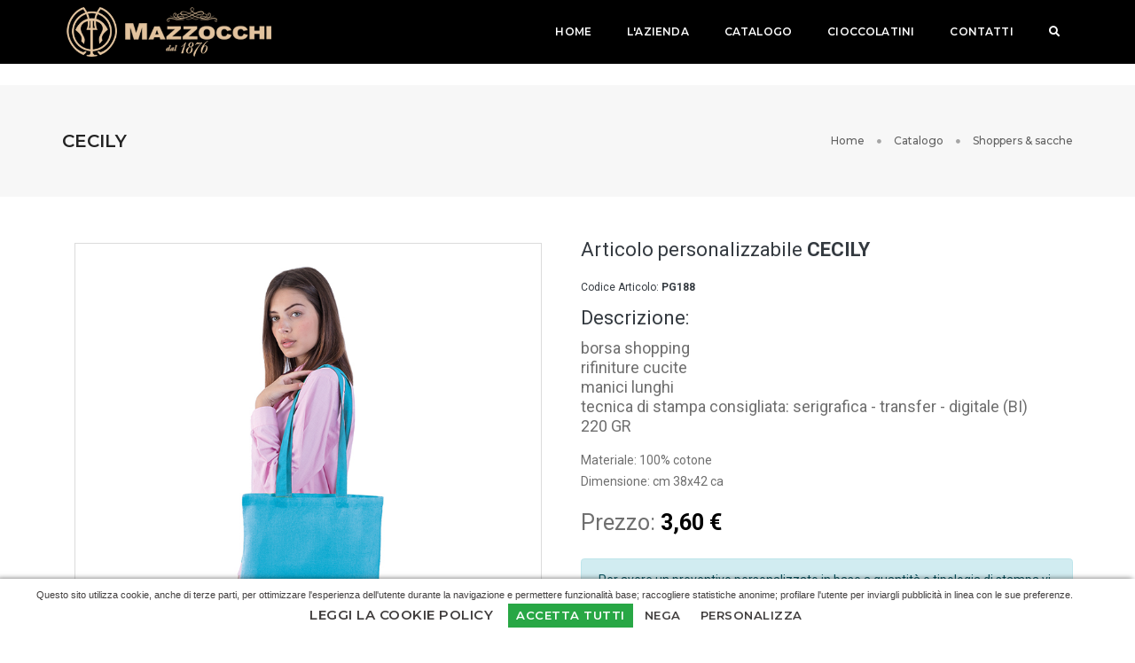

--- FILE ---
content_type: text/html; charset=UTF-8
request_url: https://www.mazzocchi.net/art-PG188-cecily.html
body_size: 8252
content:
<!doctype html>
<html class="no-js" lang="it">
    <head>
        <title>Articolo personalizzable CECILY</title>
        <meta charset="utf-8">
<meta http-equiv="X-UA-Compatible" content="IE=edge"/>
<meta name="viewport" content="width=device-width,initial-scale=1.0,maximum-scale=1"/>
<meta name="author" content="Firenze Web Division">

<meta name="google-site-verification" content="XoNLMUocRE2VK5rqupEFwq2NFnxwlQ9DUL0XKJkjKEE"/>
<!-- Global site tag (gtag.js) - Google Analytics -->
<script async src="https://www.googletagmanager.com/gtag/js?id=G-NF3RT5FYME"></script>
<script>window.dataLayer=window.dataLayer||[];function gtag(){dataLayer.push(arguments);}gtag('js',new Date());gtag('config','G-NF3RT5FYME');</script>

<!-- Global site tag (gtag.js) - Google Ads: 360363943
<script async src="https://www.googletagmanager.com/gtag/js?id=AW-360363943"></script>
<script>
    window.dataLayer = window.dataLayer || [];
    function gtag(){dataLayer.push(arguments);}
    gtag('js', new Date());

    gtag('config', 'AW-360363943');
</script>-->        <meta name="description" content="borsa shopping rifiniture cucite manici lunghi tecnica di stampa consigliata: serigrafica - transfer - digitale (BI) 220 GR">
        <meta name="keywords" content="">
        <link rel="canonical" href="https://www.mazzocchi.net/reparto-17-shoppers-e-sacche-personalizzabili.html"/>

        
        <meta property="og:site_name" content="Officina Tipografica Mazzocchi">
        <meta property="og:title" content="Articolo personalizzable  CECILY"/>
        <meta property="og:description" content="borsa shopping rifiniture cucite manici lunghi tecnica di stampa consigliata: serigrafica - transfer - digitale (BI) 220 GR"/>
        <meta property="og:image" itemprop="image" content="https://catalogs-online.com/images/gallery/PG188/PG188_2_big.jpg">
        <meta property="og:type" content="website"/>
        <meta property="og:updated_time" content="2026-01-18"/>
        <meta name="twitter:card" content="summary"/>
        <meta name="twitter:site" content="Officina Tipografica Mazzocchi"/>
        <meta name="twitter:title" content="Articolo personalizzable  CECILY"/>
        <meta name="twitter:description" content="borsa shopping rifiniture cucite manici lunghi tecnica di stampa consigliata: serigrafica - transfer - digitale (BI) 220 GR"/>
        <meta name="twitter:image" content="https://catalogs-online.com/images/gallery/PG188/PG188_2_big.jpg">
        


        <link rel="preconnect" href="https://fonts.googleapis.com">
<link rel="preconnect" href="https://fonts.gstatic.com" crossorigin>
<link href="https://fonts.googleapis.com/css2?family=Dynalight&display=swap" rel="stylesheet">

<link rel="shortcut icon" href="images/favicon.ico">
<link rel="apple-touch-icon" href="images/xapple-touch-icon-57x57.png.pagespeed.ic.MNqU-_36Uv.webp">
<link rel="apple-touch-icon" sizes="72x72" href="images/xapple-touch-icon-72x72.png.pagespeed.ic.cFRtXqnTv7.webp">
<link rel="apple-touch-icon" sizes="114x114" href="images/xapple-touch-icon-114x114.png.pagespeed.ic.sAvIInjMvi.webp">
<link rel="stylesheet" href="css/animate.min.css?v=3"/>
<link rel="stylesheet" href="css/bootstrap.min.css?v=3"/>
<link rel="stylesheet" href="css/et-line-icons.min.css?v=3"/>
<link rel="stylesheet" href="css/font-awesome.min.css?v=3"/>
<link rel="stylesheet" href="css/themify-icons.min.css?v=3">
<link rel="stylesheet" href="css/lineIcons.min.css?v=3">
<link rel="stylesheet" href="css/swiper.min.css?v=3">
<link rel="stylesheet" href="css/justified-gallery.min.css?v=3">
<link rel="stylesheet" href="css/magnific-popup.min.css?v=3"/>

<link rel="stylesheet" href="css/bootsnav.min.css?v=3">
<link rel="stylesheet" href="css/style.min.css?v=957431"/>
<link rel="stylesheet" href="css/responsive.min.css?v=3"/>
<link rel="stylesheet" href="css/custom.min.css?v=875009"/>
<!--[if IE]>
<script src="js/html5shiv.js?v=3"></script>
<![endif]-->


<script type="application/ld+json">
{
    "@context" : "http://schema.org",
    "@type" : "LocalBusiness",
    "name" : "Officina Tipografica Mazzocchi",
    "image" : "https://www.mazzocchi.net/images/logo-mazzocchi.png",
    "telephone" : "+39 055 8459623",
    "email" : "info@mazzocchi.net",
    "address" : {
    "@type" : "PostalAddress",
    "streetAddress" : "Largo Lino Chini, 20",
    "addressLocality" : "Borgo San Lorenzo, Firenze",
    "addressCountry" : "Italy",
    "postalCode" : "50032"
},
"openingHoursSpecification" : {
"@type" : "OpeningHoursSpecification",
"dayOfWeek" : {
      "@type" : "DayOfWeek",
      "name" : "Dal Lunedì al Venerdì Ore 08.30 - 12.30 / 14.00 - 18.00"
}
},
"priceRange": "€5 - €1000",
"sameAs": [
    "https://www.google.com/maps/place/Officina+Tipografica+Mazzocchi-Societa'A+Responsabilita'Limitata/@43.9549209,11.3897454,15z/data=!4m5!3m4!1s0x0:0xf9c02ddcaee1ae58!8m2!3d43.9549196!4d11.389747"
    ]
}
</script>        <script src="https://www.google.com/recaptcha/api.js" async defer></script>
        <style>blockquote{padding:2px 20px;margin:25px 0;border-left-color:#e2e2e2}blockquote p{margin-bottom:4px!important}s{font-size:80%;color:#999;margin-right:14px}h6 strong{color:#000}.bg-360{background-size:100% auto;background-repeat:no-repeat;background-attachment:scroll}.bg-360 img{opacity:.6}</style>
    </head>
    <body>
    <header>
    <!-- start navigation -->
    <nav class="navbar navbar-default bootsnav background-black header-dark white-link navbar-top navbar-expand-lg">
        <div class="container nav-header-container">
            <!-- start logo -->
            <div class="col-auto pl-lg-0">
                <a href="./" title="Pofo" class="logo">
                    <img src="images/xlogo-mazzocchi-dark.png.pagespeed.ic.QM5SSOWBVG.webp" class="logo-dark" alt="Mazzocchi">
                    <img src="images/xlogo-mazzocchi.png.pagespeed.ic.bBq6iBDh0S.webp" alt="Mazzocchi" class="logo-light default">
                </a>
            </div>
            <!-- end logo -->
            <div class="col accordion-menu pr-3 pr-md-3">
                <button type="button" class="navbar-toggler collapsed" data-toggle="collapse" data-target="#navbar-collapse-toggle-1">
                    <span class="sr-only">toggle navigation</span>
                    <span class="icon-bar"></span>
                    <span class="icon-bar"></span>
                    <span class="icon-bar"></span>
                </button>
                <div class="navbar-collapse collapse justify-content-end" id="navbar-collapse-toggle-1">
                    <ul id="accordion" class="nav navbar-nav navbar-left no-margin alt-font text-normal" data-in="fadeIn" data-out="fadeOut">
                        <li>
                            <a href="./">Home</a>
                        </li>
                        <li>
                            <a href="azienda.html">L'azienda</a>
                        </li>
                        <li>
                            <a href="./#catalogo">Catalogo</a>
                        </li>
                        <li>
                            <a href="https://www.mazzocchi1876.it" target="_blank">Cioccolatini</a>
                        </li>
                        <li>
                            <a href="contatti.html">Contatti</a>
                        </li>
                        <li>
                            <a href="#" class="search_link"><i class="fa fa-search"></i></a>
                        </li>
                    </ul>
                </div>
            </div>
                    </div>
    </nav>
    <!-- end navigation -->
</header>

<div class="search_cover">
    <div class="text-right"><a href="#" class="close-search-cover"><i class="fa fa-times fa-2x"></i></a></div>
    <form id="form-search">
        <div class="input-search-container">
            <input type="search" class="form-control search-input" placeholder="Inizia a digitare un termine di ricerca">
            <i class="fa fa-search fa-lg"></i>
        </div>
        <div id="search-results"></div>
    </form>
</div>
    <section class="wow fadeIn bg-light-gray padding-50px-tb sm-padding-30px-tb page-title-small top-space" style="visibility: visible; animation-name: fadeIn;">
        <div class="container">
            <div class="row align-items-center alt-font">
                <div class="col-lg-8 col-md-6 text-center text-md-left">
                    <h2 class="text-extra-dark-gray font-weight-600 mb-0 text-uppercase">CECILY</h2>
                </div>
                <div class="col-lg-4 col-md-6 sm-margin-10px-top breadcrumb text-small justify-content-center justify-content-md-end">
                    <ul>
                        <li><a href="./" class="text-dark-gray">Home</a></li>
                        <li><a href="./#catalogo" class="text-dark-gray">Catalogo</a></li>
                        <li class="text-dark-gray"><a href="https://www.mazzocchi.net/reparto-17-shoppers-e-sacche-personalizzabili.html" class="text-dark-gray">Shoppers & sacche</a></li>
                    </ul>
                </div>
            </div>
        </div>
    </section>

    <section class="wow fadeIn pt-5">
        <div class="container">
                        <div class="row">
                <div class="col-md-6">
                    <div class="lightbox-gallery">
                        <ul class="portfolio-grid work-2col gutter-medium ">
                            <li class="grid-sizer"></li>
                                                            <li class="grid-item web branding design last-paragraph-no-margin">
                                    <div class="feature-box">
                                        <div class="content" style="padding: 0!important;">
                                            <a href="https://catalogs-online.com/images/gallery/PG188/PG188_2_big.jpg">
                                                <div class="bg-white border-color-extra-medium-gray border p-3">
                                                    <img src="https://catalogs-online.com/images/gallery/PG188/PG188_2_big.jpg" alt="preview" class="thumb43 img_fornitore_promit" loading="lazy"/>
                                                </div>
                                            </a>
                                        </div>
                                    </div>
                                </li>
                                                        </ul>
                    </div>

                                    </div>
                <div class="col-md-6">
                    <h1 class="text-dark" style="font-size: 22px; margin: 0 0 15px 0; line-height: 30px;">Articolo personalizzabile <strong>CECILY</strong></h1>
                    <p class="text-dark" style="font-size: 12px; margin: 0;">Codice Articolo: <strong>PG188</strong></p>

                    <h4 class="text-dark" style="font-size: 22px; margin: 0;">Descrizione:</h4>
                    <h3 class="mb-3" style="font-size: 18px; line-height:22px; margin: 0; font-weight: normal;">
                        borsa shopping<br/>
rifiniture cucite<br/>
manici lunghi<br/>
tecnica di stampa consigliata: serigrafica - transfer - digitale (BI)<br/>
220 GR                    </h3>


                    <p>Materiale: 100% cotone</p><p>Dimensione: cm 38x42 ca</p><h6 style='margin-top:20px;'>Prezzo: <strong>3,60 €</strong></h6><div class='alert alert-info'>Per avere un preventivo personalizzato in base a quantità e tipologia di stampa vi preghiamo di contattarci 
                        compilando il 
                        <a href='#formarticolo' style='color:#0f3e68; text-decoration: underline'>seguente form</a> 
                        oppure inviando una e-mail a 
                        <a href='mailto:info@mazzocchi.net' target='_blank' style='color:#0f3e68; text-decoration: underline'>info@mazzocchi.net</a>.<br>
                        Studieremo la soluzione più adatta alle vostre esigenze.
                        </div><div class='box_varianti lightbox-gallery'><h4 style="font-size: 22px; margin: 0;">Articolo disponibile nelle seguenti varianti</h4><blockquote><div class='row'>    <div class='col-3 '><a href='https://catalogs-online.com/images/gallery/PG188/PG188_2_big.jpg' class='link_foto_variante'>
                                <img src='https://catalogs-online.com/images/gallery/PG188/PG188_2_big.jpg' alt="preview" class="img-fluid" loading='lazy'>
                                <div class='overlay_color arancio'></div>
                            </a>    </div>    <div class='col-9'>
                            <strong>PG188AR</strong><br><p>Colore: <strong>Arancio </strong></p><p>Dimensione: <strong>cm 38x42 ca </strong></p><p>Materiale: <strong>100% cotone </strong></p>    </div></div></blockquote><blockquote><div class='row'>    <div class='col-3 '><a href='https://catalogs-online.com/images/gallery/PG188/PG188_2_big.jpg' class='link_foto_variante'>
                                <img src='https://catalogs-online.com/images/gallery/PG188/PG188_2_big.jpg' alt="preview" class="img-fluid" loading='lazy'>
                                <div class='overlay_color azzurro'></div>
                            </a>    </div>    <div class='col-9'>
                            <strong>PG188AZ</strong><br><p>Colore: <strong>Azzurro </strong></p><p>Dimensione: <strong>cm 38x42 ca </strong></p><p>Materiale: <strong>100% cotone </strong></p>    </div></div></blockquote><blockquote><div class='row'>    <div class='col-3 '><a href='https://catalogs-online.com/images/gallery/PG188/PG188_2_big.jpg' class='link_foto_variante'>
                                <img src='https://catalogs-online.com/images/gallery/PG188/PG188_2_big.jpg' alt="preview" class="img-fluid" loading='lazy'>
                                <div class='overlay_color bianco'></div>
                            </a>    </div>    <div class='col-9'>
                            <strong>PG188BI</strong><br><p>Colore: <strong>Bianco </strong></p><p>Dimensione: <strong>cm 38x42 ca </strong></p><p>Materiale: <strong>100% cotone </strong></p>    </div></div></blockquote><blockquote><div class='row'>    <div class='col-3 '><a href='https://catalogs-online.com/images/gallery/PG188/PG188_2_big.jpg' class='link_foto_variante'>
                                <img src='https://catalogs-online.com/images/gallery/PG188/PG188_2_big.jpg' alt="preview" class="img-fluid" loading='lazy'>
                                <div class='overlay_color blu'></div>
                            </a>    </div>    <div class='col-9'>
                            <strong>PG188BL</strong><br><p>Colore: <strong>Blu </strong></p><p>Dimensione: <strong>cm 38x42 ca </strong></p><p>Materiale: <strong>100% cotone </strong></p>    </div></div></blockquote><blockquote><div class='row'>    <div class='col-3 '><a href='https://catalogs-online.com/images/gallery/PG188/PG188_2_big.jpg' class='link_foto_variante'>
                                <img src='https://catalogs-online.com/images/gallery/PG188/PG188_2_big.jpg' alt="preview" class="img-fluid" loading='lazy'>
                                <div class='overlay_color giallo'></div>
                            </a>    </div>    <div class='col-9'>
                            <strong>PG188GI</strong><br><p>Colore: <strong>Giallo </strong></p><p>Dimensione: <strong>cm 38x42 ca </strong></p><p>Materiale: <strong>100% cotone </strong></p>    </div></div></blockquote><blockquote><div class='row'>    <div class='col-3 '><a href='https://catalogs-online.com/images/gallery/PG188/PG188_2_big.jpg' class='link_foto_variante'>
                                <img src='https://catalogs-online.com/images/gallery/PG188/PG188_2_big.jpg' alt="preview" class="img-fluid" loading='lazy'>
                                <div class='overlay_color marrone'></div>
                            </a>    </div>    <div class='col-9'>
                            <strong>PG188MA</strong><br><p>Colore: <strong>Marrone </strong></p><p>Dimensione: <strong>cm 38x42 ca </strong></p><p>Materiale: <strong>100% cotone </strong></p>    </div></div></blockquote><blockquote><div class='row'>    <div class='col-3 '><a href='https://catalogs-online.com/images/gallery/PG188/PG188_2_big.jpg' class='link_foto_variante'>
                                <img src='https://catalogs-online.com/images/gallery/PG188/PG188_2_big.jpg' alt="preview" class="img-fluid" loading='lazy'>
                                <div class='overlay_color nero'></div>
                            </a>    </div>    <div class='col-9'>
                            <strong>PG188NE</strong><br><p>Colore: <strong>Nero </strong></p><p>Dimensione: <strong>cm 38x42 ca </strong></p><p>Materiale: <strong>100% cotone </strong></p>    </div></div></blockquote><blockquote><div class='row'>    <div class='col-3 '><a href='https://catalogs-online.com/images/gallery/PG188/PG188_2_big.jpg' class='link_foto_variante'>
                                <img src='https://catalogs-online.com/images/gallery/PG188/PG188_2_big.jpg' alt="preview" class="img-fluid" loading='lazy'>
                                <div class='overlay_color rosso'></div>
                            </a>    </div>    <div class='col-9'>
                            <strong>PG188RO</strong><br><p>Colore: <strong>Rosso </strong></p><p>Dimensione: <strong>cm 38x42 ca </strong></p><p>Materiale: <strong>100% cotone </strong></p>    </div></div></blockquote><blockquote><div class='row'>    <div class='col-3 '><a href='https://catalogs-online.com/images/gallery/PG188/PG188_2_big.jpg' class='link_foto_variante'>
                                <img src='https://catalogs-online.com/images/gallery/PG188/PG188_2_big.jpg' alt="preview" class="img-fluid" loading='lazy'>
                                <div class='overlay_color rosa'></div>
                            </a>    </div>    <div class='col-9'>
                            <strong>PG188RS</strong><br><p>Colore: <strong>Rosa </strong></p><p>Dimensione: <strong>cm 38x42 ca </strong></p><p>Materiale: <strong>100% cotone </strong></p>    </div></div></blockquote><blockquote><div class='row'>    <div class='col-3 '><a href='https://catalogs-online.com/images/gallery/PG188/PG188_2_big.jpg' class='link_foto_variante'>
                                <img src='https://catalogs-online.com/images/gallery/PG188/PG188_2_big.jpg' alt="preview" class="img-fluid" loading='lazy'>
                                <div class='overlay_color royal'></div>
                            </a>    </div>    <div class='col-9'>
                            <strong>PG188RY</strong><br><p>Colore: <strong>Royal </strong></p><p>Dimensione: <strong>cm 38x42 ca </strong></p><p>Materiale: <strong>100% cotone </strong></p>    </div></div></blockquote><blockquote><div class='row'>    <div class='col-3 '><a href='https://catalogs-online.com/images/gallery/PG188/PG188_2_big.jpg' class='link_foto_variante'>
                                <img src='https://catalogs-online.com/images/gallery/PG188/PG188_2_big.jpg' alt="preview" class="img-fluid" loading='lazy'>
                                <div class='overlay_color verde'></div>
                            </a>    </div>    <div class='col-9'>
                            <strong>PG188VE</strong><br><p>Colore: <strong>Verde </strong></p><p>Dimensione: <strong>cm 38x42 ca </strong></p><p>Materiale: <strong>100% cotone </strong></p>    </div></div></blockquote><blockquote><div class='row'>    <div class='col-3 '><a href='https://catalogs-online.com/images/gallery/PG188/PG188_2_big.jpg' class='link_foto_variante'>
                                <img src='https://catalogs-online.com/images/gallery/PG188/PG188_2_big.jpg' alt="preview" class="img-fluid" loading='lazy'>
                                <div class='overlay_color viola'></div>
                            </a>    </div>    <div class='col-9'>
                            <strong>PG188VI</strong><br><p>Colore: <strong>Viola </strong></p><p>Dimensione: <strong>cm 38x42 ca </strong></p><p>Materiale: <strong>100% cotone </strong></p>    </div></div></blockquote><blockquote><div class='row'>    <div class='col-3 '><a href='https://catalogs-online.com/images/gallery/PG188/PG188_2_big.jpg' class='link_foto_variante'>
                                <img src='https://catalogs-online.com/images/gallery/PG188/PG188_2_big.jpg' alt="preview" class="img-fluid" loading='lazy'>
                                <div class='overlay_color verde-lime'></div>
                            </a>    </div>    <div class='col-9'>
                            <strong>PG188VL</strong><br><p>Colore: <strong>Verde Lime </strong></p><p>Dimensione: <strong>cm 38x42 ca </strong></p><p>Materiale: <strong>100% cotone </strong></p>    </div></div></blockquote></div>                </div>
            </div>

            <div class="mt-5">
                <div class="boxform mt-4" id="boxform">
                    <form id="formarticolo" method="post">
                        <h4 class="text-dark text-uppercase" style="font-size: 16px;">Richiedici informazioni per questo articolo</h4>
                        <div class="row">
                            <div class="col-12">
                                <div id="success-project-contact-form" class="mx-0" style="display: none;"></div>
                            </div>
                            <div class="col-12 col-lg-6">
                                <input type="text" name="name" id="name" placeholder="Nome / Cognome *" class="big-input" required="">
                            </div>
                            <div class="col-12 col-lg-6">
                                <input type="text" name="company" id="company" placeholder="Azienda" required class="big-input">
                            </div>
                            <div class="col-12 col-lg-6">
                                <input type="tel" name="phone" id="phone" placeholder="Telefono *" class="big-input" required="">
                            </div>
                            <div class="col-12 col-lg-6">
                                <input type="email" name="email" id="email" placeholder="E-mail *" class="big-input" required="">
                            </div>
                            <div class="col-12">
                                <input type="text" name="localita" id="localita" placeholder="Località *" class="big-input" required>
                            </div>
                            <div class="col-12 col-lg-12">
                                <label> Articolo in oggetto:</label>
                                <input type="text" name="articolo" id="articolo" class="big-input" required="" readonly value="Articolo CECILY">
                            </div>
                            <div class="col-12">
                                <textarea name="comment" id="comment" placeholder="Scrivi il tuo messaggio..." rows="4" class="big-textarea" required="">Richiedo informazioni per l'articolo CECILY</textarea>
                            </div>
                            <div class="col-12">
                                <label for="privacy">
                                    <input type="checkbox" name="privacy" id="privacy" style="display: inline; width: unset" required="">
                                    Acconsento al trattamento dei dati personali ai sensi del GDPR 2016/679
                                </label>
                            </div>
                            <div class="col-12">
                                <div class="g-recaptcha" data-sitekey="6LfOuSkdAAAAAI_nY6ZngO7UBArGNUmfB-CyfaDE"></div>
                            </div>
                            <div class="col-12 col-md-5">
                                <button type="submit" class="btn btn-transparent-dark-gray btn-large margin-20px-top">Invia</button>
                            </div>
                            <div class="col-12 col-md-7">
                                <div class="margin-20px-top">
                                    <a href="https://www.mazzocchi.net/reparto-17-shoppers-e-sacche-personalizzabili.html" class="btn btn-deep-pink btn-large"><i class="fa fa-angle-left"></i> Indietro</a>

                                    <div class="formcambiareparto">
                                        <span>Cambia Reparto: </span>
                                        <select name="cambiareparto" id="cambiareparto" class="form-control">
                                            <option value='https://www.mazzocchi.net/reparto-1-abbigliamento-personalizzabile.html'>Abbigliamento</option><option value='https://www.mazzocchi.net/reparto-2-accessori-auto-personalizzabili.html'>Accessori auto</option><option value='https://www.mazzocchi.net/reparto-3-agende-personalizzabili.html'>Agende</option><option value='https://www.mazzocchi.net/reparto-4-articoli-da-ufficio-personalizzabili.html'>Articoli da ufficio</option><option value='https://www.mazzocchi.net/reparto-5-borracce-e-thermos-personalizzabili.html'>Borracce e thermos</option><option value='https://www.mazzocchi.net/reparto-6-borse-e-portadocumenti-personalizzabili.html'>Borse e portadocumenti</option><option value='https://www.mazzocchi.net/reparto-7-calendari_illustrati-personalizzabili.html'>Calendari illustrati</option><option value='https://www.mazzocchi.net/reparto-8-calendari_ufficio-personalizzabili.html'>Calendari ufficio</option><option value='https://www.mazzocchi.net/reparto-9-cappellini-personalizzabili.html'>Cappellini</option><option value='https://www.mazzocchi.net/reparto-10-nature-line.html'>Nature line</option><option value='https://www.mazzocchi.net/reparto-11-notes-personalizzabili.html'>Notes</option><option value='https://www.mazzocchi.net/reparto-12-ombrelli-personalizzabili.html'>Ombrelli</option><option value='https://www.mazzocchi.net/reparto-13-orologi-da-parete-personalizzabili.html'>Orologi da parete</option><option value='https://www.mazzocchi.net/reparto-14-penne-personalizzabili.html'>Penne</option><option value='https://www.mazzocchi.net/reparto-15-personal-care-personalizzabili.html'>Personal care</option><option value='https://www.mazzocchi.net/reparto-16-portachiavi-personalizzabili.html'>Portachiavi</option><option selected value='https://www.mazzocchi.net/reparto-17-shoppers-e-sacche-personalizzabili.html'>Shoppers & sacche</option><option value='https://www.mazzocchi.net/reparto-18-gadget-aziendali-tecnologici-personalizzabili.html'>Tecnologia</option>                                        </select>
                                    </div>
                                </div>

                            </div>
                        </div>
                    </form>
                </div>
            </div>
            <hr>
        </div>
    </section>
        <footer class="footer-clean-dark bg-extra-dark-gray padding-five-tb sm-padding-30px-tb footer" id="footer">
    <div class="footer-widget-area padding-30px-bottom">
        <div class="container">
            <div class="row">
                <!-- start logo -->
                <div class="col-lg-3 widget text-left text-md-center text-lg-left md-margin-50px-bottom sm-margin-30px-bottom">
                    <a href="index.html" class="d-inline-block"><img class="footer-logo" src="images/xlogo-mazzocchi.png.pagespeed.ic.bBq6iBDh0S.webp" alt="mazzocchi"></a>
                </div>
                <!-- end logo -->
                <!-- start contact information -->
                <div class="col-lg-3 col-md-3 widget sm-margin-30px-bottom">
                    <div class="widget-title alt-font text-extra-small text-uppercase text-white-2 margin-15px-bottom font-weight-600">Informazioni Aziendali</div>
                    <div class="text-small line-height-24 width-75 text-medium-gray sm-width-100" style="white-space: nowrap">
                        <strong>Officina Tipografica Mazzocchi Srl</strong><br>
                        Società Unipersonale<br>
                        C.F. / P.IVA 06235900484<br>
                        Cap. Soc. 20.000 € i.v.<br>
                        REA 611694 Reg. Cam. Comm. Firenze<br>
                        PEC: mazzocchi@pec.mazzocchi.net

                    </div>
                </div>
                <!-- end contact information -->
                <!-- start social media -->
                <div class="col-lg-4 col-md-4 widget sm-margin-30px-bottom">
                    <div class="widget-title alt-font text-extra-small text-white-2 text-uppercase margin-15px-bottom font-weight-600">Informazioni di contatto</div>
                    <div class="text-small line-height-24 width-75 text-medium-gray sm-width-100">
                        Sede Legale e operativa:<br>
                        Largo Lino Chini, 20<br>50032 Borgo San Lorenzo (FI)
                    </div>
                    <div class="text-small line-height-24 text-medium-gray">Email: <a href="mailto:info@mazzocchi.net" class="text-medium-gray">info@mazzocchi.net</a></div>
                    <div class="text-small line-height-24 text-medium-gray">Telefono: +39 055 8459006 / +39 055 8458965</div>
                    <div class="text-small line-height-24 text-medium-gray">Fax: +39 055 8459623</div>
                </div>
                <!-- end social media -->

                <div class="col-lg-2 col-md-2 widget sm-margin-30px-bottom">
                    <div class="widget-title alt-font text-extra-small text-white-2 text-uppercase margin-15px-bottom font-weight-600">
                        Site map
                    </div>
                    <div class="text-small line-height-24 width-75 text-medium-gray sm-width-100">
                        <ul class="p-0 list-style-3">
                            <li><a href="./">Homepage</a></li>
                            <li><a href="azienda.html">L'azienda</a></li>
                            <li><a href="./#catalogo">Catalogo</a></li>
                            <li><a href="contatti.html">Contatti</a></li>
                            <li><a href="cookie-policy.php">Cookie Policy</a></li>
                            <li><a href="privacy-policy.html">Privacy Policy</a></li>
							<li><a class="popup-with-zoom-anim" href="#modal-popup2">Aiuti di Stato</a></li>
                        </ul>
                    </div>
                </div>
            </div>
        </div>
    </div>
    <div class="container">
        <div class="border-color-medium-dark-gray border-top padding-30px-top">
            <div class="row">
                <!-- start copyright -->
                <div class="col-12 text-small text-center text-medium-gray">&COPY; 2026 Officina Tipografica Mazzocchi - Powered by
                    <a href="https://www.firenzewebdivision.it" target="_blank">Firenze Web Division</a></div>
                <!-- end copyright -->
            </div>
        </div>
    </div>
</footer>

<div id="modal-popup2" class="col-11 col-xxl-3 col-xl-4 col-lg-6 col-md-7 col-sm-9 zoom-anim-dialog mx-auto bg-white text-center modal-popup-main padding-50px-all mfp-hide">
	<span class="text-extra-dark-gray text-uppercase alt-font text-extra-large font-weight-600 margin-15px-bottom d-block">Aiuti di Stato</span>
	<div class="table-responsive">
		<table class="table table-hover">
			<thead>
				<tr>
					<th>Norma</th>
					<th>Articolo</th>
					<th>Codice Aiuto</th>
					<th>Misura</th>
					<th>Data concessione<br/>misura agevolativa</th>
				</tr>
			</thead>
			<tbody>
				<tr>
					<td>D.L. N.34<br/>DEL 2022</td>
					<td>Art.25</td>
					<td>1</td>
					<td>"Contributo a fondo perduto"</td>
					<td>€ 2000,00 - 29/06/2020</td>
				</tr>
				<tr>
					<td>D.L. N.34<br/>DEL 2022</td>
					<td>Art.28</td>
					<td>12</td>
					<td>"Credito di imposta per i canoni di locazione degli immobili a uso non abitativo e affitto d'azienda"</td>
					<td>€ 5576,00 - 19/11/2021</td>
				</tr>
				<tr>
					<td>D.L. N.34<br/>DEL 2022</td>
					<td>Art.24</td>
					<td>21</td>
					<td>"Disposizioni in materia di versamento dell'IRAP"</td>
					<td>€ 234,00 - 19/05/2020</td>
				</tr>
			</tbody>
		</table>
	</div>
	<br>
	<p>Obblighi informativi per le erogazioni pubbliche: gli aiuti di Stato e gli aiuti de minimis ricevuti dalla nostra impresa sono contenuti nel Registro nazionale degli aiuti di Stato di cui all'art. 52 della L. 234/2012 a cui si rinvia e consultabili al seguente link: <a href="https://www.rna.gov.it/RegistroNazionaleTrasparenza/faces/pages/TrasparenzaAiuto.jspx" target="_blank">https://www.rna.gov.it/RegistroNazionaleTrasparenza/faces/pages/TrasparenzaAiuto.jspx</a></p>
	<br>
	<a class="btn btn-medium btn-rounded btn-dark-gray popup-modal-dismiss" href="#">Chiudi</a>
</div>        <script type="text/javascript" src="js/jquery.js,qv=3.pagespeed.jm.29OAZzvhfX.js"></script>
<script type="text/javascript" src="js/modernizr.js,qv=3.pagespeed.jm.-2A1duft7n.js"></script>
<script type="text/javascript" src="js/bootstrap.bundle.min.js?v=3"></script>
<script src="js/jquery.easing.1.3.min.js,qv==3+skrollr.min.js,qv==3+smooth-scroll.js,qv==3+jquery.appear.min.js,qv==3+bootsnav.min.js,qv==3+jquery.nav.min.js,qv==3+wow.min.js,qv==3+page-scroll.min.js,qv==3.pagespeed.jc.OLkuk0dfBp.js"></script><script>eval(mod_pagespeed_dtZOKwW0SX);</script>
<script>eval(mod_pagespeed_AgqMEZcvmk);</script>
<script>eval(mod_pagespeed_GbOTQbXfGy);</script>
<script>eval(mod_pagespeed_NA3t65r4eN);</script>
<script>eval(mod_pagespeed_OTaS3D6nAF);</script>
<script>eval(mod_pagespeed_E6fmkb0izj);</script>
<script>eval(mod_pagespeed_346Qz_W6fP);</script>
<script>eval(mod_pagespeed_VGlk578GP6);</script>
<script type="text/javascript" src="js/swiper.min.js,qv=3.pagespeed.jm.hDb-k45Av6.js"></script>
<script src="js/jquery.magnific-popup.min.js,qv==3+isotope.pkgd.min.js,qv==3+imagesloaded.pkgd.min.js,qv==3+classie.js,qv==3+hamburger-menu.js,qv==3+counter.js,qv==3+jquery.fitvids.js,qv==3+retina.min.js,qv==3+jquery.cookie.js,qv==3.pagespeed.jc.akPnHUQADo.js"></script><script>eval(mod_pagespeed_yo88Gzrexl);</script>
<script>eval(mod_pagespeed_TRivK7muQa);</script>
<script>eval(mod_pagespeed_5DLIG5lwoN);</script>
<script>eval(mod_pagespeed_RBf_QOYISx);</script>
<script>eval(mod_pagespeed_tAnkByOEZV);</script>
<script>eval(mod_pagespeed_r4h2OLbkZw);</script>
<script>eval(mod_pagespeed_OUOHuDqekK);</script>
<script>eval(mod_pagespeed_n8I2RpThK_);</script>
<script>eval(mod_pagespeed_VTRFlkyTb6);</script>
<script type="text/javascript" src="js/main.min.js?v=3"></script>
<script type="text/javascript">//<![CDATA[
$(document).ready(function(){$(document).on("change","#cambiareparto",function(){link=$(this).val();document.location=link});$(document).on("submit","#formcontatti",function(e){e.preventDefault();$.post("ajx-sendform-contatti.php",$(this).serialize(),function(o){$("#boxform").html(o)})});$(document).on("submit","#formarticolo",function(e){e.preventDefault();$.post("ajx-sendform-articolo.php",$(this).serialize(),function(o){$("#boxform").html(o)})});$(document).on("click",".search_link",function(e){e.preventDefault();$(".search_cover").addClass("opened")});$(document).on("click",".close-search-cover",function(e){e.preventDefault();$(".search_cover").removeClass("opened")});$(document).on("input",".search-input",function(e){e.preventDefault();var digit=$(this).val();console.log(digit);if(digit.length>3){$.post("ajx-search.php",{digit:digit},function(o){$("#search-results").html(o)})}})});
//]]></script>
<script>jQuery(document).ready(function($){function cookiekit_accetto(){$.cookie('mzc_accetto','vero',{expires:365,path:'/',domain:'www.mazzocchi.net'});$.cookie('mzc_nego','falso',{expires:365,path:'/',domain:'www.mazzocchi.net'});$.cookie('mzc_analisi','vero',{expires:365,path:'/',domain:'www.mazzocchi.net'});$.cookie('mzc_profilazione','vero',{expires:365,path:'/',domain:'www.mazzocchi.net'});$.cookie('mzc_terzeparti','vero',{expires:365,path:'/',domain:'www.mazzocchi.net'});cookiekit_banner_letto();}function cookiekit_blocco(){$.cookie('mzc_accetto','falso',{expires:365,path:'/',domain:'www.mazzocchi.net'});$.cookie('mzc_nego','vero',{expires:365,path:'/',domain:'www.mazzocchi.net'});$.cookie('mzc_analisi','falso',{expires:365,path:'/',domain:'www.mazzocchi.net'});$.cookie('mzc_profilazione','falso',{expires:365,path:'/',domain:'www.mazzocchi.net'});$.cookie('mzc_terzeparti','falso',{expires:365,path:'/',domain:'www.mazzocchi.net'});cookiekit_banner_letto();}function cookiekit_banner_letto(){$('#mzc_banner').slideUp(500);$.cookie('mzc_banner_letto','vero',{expires:365,path:'/',domain:'www.mazzocchi.net'});$.cookie('mzc_aggiornato','vero',{expires:365,path:'/',domain:'www.mazzocchi.net'});setTimeout(function(){window.location.href=window.location.href;},1000);}if(($.cookie('mzc_banner_letto')==null)&&($.cookie('mzc_banner_letto')!='vero')&&($.cookie('mzc_banner_visto')!='vero')){$('#mzc_banner').insertBefore('#footer').css('display','block');}else{$('#mzc_banner').css('display','none');}$('#mzc_banner_accetto').click(cookiekit_accetto);$('.cookiekit_accetto_btn').click(cookiekit_accetto);$('#mzc_banner_nego').click(cookiekit_blocco);});</script><div id='mzc_banner' style='background:white; font-size: 11px; line-height: 16px; font-family: Arial; text-align: center;color:#413e3e; padding: 10px 40px 10px 10px; position:fixed; left: 0; bottom: 0; z-index:99999; box-shadow: -3px 0 6px rgba(0,0,0,0.6); width:100%;  display:none;' class='cookiebanner'>
             Questo sito utilizza cookie, anche di terze parti, per ottimizzare l'esperienza dell'utente durante la navigazione e permettere funzionalità base; raccogliere statistiche anonime; profilare l'utente per inviargli pubblicità in linea con le sue preferenze.<br>
             <div>
             <a href='cookie-policy.php' class='btn'>Leggi la Cookie Policy</a> <br class='d-block d-sm-none'>
             <a class='btn btn-success btn-sm' href='javascript:void(0)' id='mzc_banner_accetto'>Accetta Tutti</a> 
             <a class='btn btn-sm btn-default' href='javascript:void(0)' id='mzc_banner_nego'>Nega</a> 
             <a href='cookie-policy.php' class='btn btn-sm btn-default'>Personalizza</a> <br>
             </div>
        </div>    </body>
</html>

--- FILE ---
content_type: text/html; charset=utf-8
request_url: https://www.google.com/recaptcha/api2/anchor?ar=1&k=6LfOuSkdAAAAAI_nY6ZngO7UBArGNUmfB-CyfaDE&co=aHR0cHM6Ly93d3cubWF6em9jY2hpLm5ldDo0NDM.&hl=en&v=PoyoqOPhxBO7pBk68S4YbpHZ&size=normal&anchor-ms=20000&execute-ms=30000&cb=h04fnwnv8n7h
body_size: 49605
content:
<!DOCTYPE HTML><html dir="ltr" lang="en"><head><meta http-equiv="Content-Type" content="text/html; charset=UTF-8">
<meta http-equiv="X-UA-Compatible" content="IE=edge">
<title>reCAPTCHA</title>
<style type="text/css">
/* cyrillic-ext */
@font-face {
  font-family: 'Roboto';
  font-style: normal;
  font-weight: 400;
  font-stretch: 100%;
  src: url(//fonts.gstatic.com/s/roboto/v48/KFO7CnqEu92Fr1ME7kSn66aGLdTylUAMa3GUBHMdazTgWw.woff2) format('woff2');
  unicode-range: U+0460-052F, U+1C80-1C8A, U+20B4, U+2DE0-2DFF, U+A640-A69F, U+FE2E-FE2F;
}
/* cyrillic */
@font-face {
  font-family: 'Roboto';
  font-style: normal;
  font-weight: 400;
  font-stretch: 100%;
  src: url(//fonts.gstatic.com/s/roboto/v48/KFO7CnqEu92Fr1ME7kSn66aGLdTylUAMa3iUBHMdazTgWw.woff2) format('woff2');
  unicode-range: U+0301, U+0400-045F, U+0490-0491, U+04B0-04B1, U+2116;
}
/* greek-ext */
@font-face {
  font-family: 'Roboto';
  font-style: normal;
  font-weight: 400;
  font-stretch: 100%;
  src: url(//fonts.gstatic.com/s/roboto/v48/KFO7CnqEu92Fr1ME7kSn66aGLdTylUAMa3CUBHMdazTgWw.woff2) format('woff2');
  unicode-range: U+1F00-1FFF;
}
/* greek */
@font-face {
  font-family: 'Roboto';
  font-style: normal;
  font-weight: 400;
  font-stretch: 100%;
  src: url(//fonts.gstatic.com/s/roboto/v48/KFO7CnqEu92Fr1ME7kSn66aGLdTylUAMa3-UBHMdazTgWw.woff2) format('woff2');
  unicode-range: U+0370-0377, U+037A-037F, U+0384-038A, U+038C, U+038E-03A1, U+03A3-03FF;
}
/* math */
@font-face {
  font-family: 'Roboto';
  font-style: normal;
  font-weight: 400;
  font-stretch: 100%;
  src: url(//fonts.gstatic.com/s/roboto/v48/KFO7CnqEu92Fr1ME7kSn66aGLdTylUAMawCUBHMdazTgWw.woff2) format('woff2');
  unicode-range: U+0302-0303, U+0305, U+0307-0308, U+0310, U+0312, U+0315, U+031A, U+0326-0327, U+032C, U+032F-0330, U+0332-0333, U+0338, U+033A, U+0346, U+034D, U+0391-03A1, U+03A3-03A9, U+03B1-03C9, U+03D1, U+03D5-03D6, U+03F0-03F1, U+03F4-03F5, U+2016-2017, U+2034-2038, U+203C, U+2040, U+2043, U+2047, U+2050, U+2057, U+205F, U+2070-2071, U+2074-208E, U+2090-209C, U+20D0-20DC, U+20E1, U+20E5-20EF, U+2100-2112, U+2114-2115, U+2117-2121, U+2123-214F, U+2190, U+2192, U+2194-21AE, U+21B0-21E5, U+21F1-21F2, U+21F4-2211, U+2213-2214, U+2216-22FF, U+2308-230B, U+2310, U+2319, U+231C-2321, U+2336-237A, U+237C, U+2395, U+239B-23B7, U+23D0, U+23DC-23E1, U+2474-2475, U+25AF, U+25B3, U+25B7, U+25BD, U+25C1, U+25CA, U+25CC, U+25FB, U+266D-266F, U+27C0-27FF, U+2900-2AFF, U+2B0E-2B11, U+2B30-2B4C, U+2BFE, U+3030, U+FF5B, U+FF5D, U+1D400-1D7FF, U+1EE00-1EEFF;
}
/* symbols */
@font-face {
  font-family: 'Roboto';
  font-style: normal;
  font-weight: 400;
  font-stretch: 100%;
  src: url(//fonts.gstatic.com/s/roboto/v48/KFO7CnqEu92Fr1ME7kSn66aGLdTylUAMaxKUBHMdazTgWw.woff2) format('woff2');
  unicode-range: U+0001-000C, U+000E-001F, U+007F-009F, U+20DD-20E0, U+20E2-20E4, U+2150-218F, U+2190, U+2192, U+2194-2199, U+21AF, U+21E6-21F0, U+21F3, U+2218-2219, U+2299, U+22C4-22C6, U+2300-243F, U+2440-244A, U+2460-24FF, U+25A0-27BF, U+2800-28FF, U+2921-2922, U+2981, U+29BF, U+29EB, U+2B00-2BFF, U+4DC0-4DFF, U+FFF9-FFFB, U+10140-1018E, U+10190-1019C, U+101A0, U+101D0-101FD, U+102E0-102FB, U+10E60-10E7E, U+1D2C0-1D2D3, U+1D2E0-1D37F, U+1F000-1F0FF, U+1F100-1F1AD, U+1F1E6-1F1FF, U+1F30D-1F30F, U+1F315, U+1F31C, U+1F31E, U+1F320-1F32C, U+1F336, U+1F378, U+1F37D, U+1F382, U+1F393-1F39F, U+1F3A7-1F3A8, U+1F3AC-1F3AF, U+1F3C2, U+1F3C4-1F3C6, U+1F3CA-1F3CE, U+1F3D4-1F3E0, U+1F3ED, U+1F3F1-1F3F3, U+1F3F5-1F3F7, U+1F408, U+1F415, U+1F41F, U+1F426, U+1F43F, U+1F441-1F442, U+1F444, U+1F446-1F449, U+1F44C-1F44E, U+1F453, U+1F46A, U+1F47D, U+1F4A3, U+1F4B0, U+1F4B3, U+1F4B9, U+1F4BB, U+1F4BF, U+1F4C8-1F4CB, U+1F4D6, U+1F4DA, U+1F4DF, U+1F4E3-1F4E6, U+1F4EA-1F4ED, U+1F4F7, U+1F4F9-1F4FB, U+1F4FD-1F4FE, U+1F503, U+1F507-1F50B, U+1F50D, U+1F512-1F513, U+1F53E-1F54A, U+1F54F-1F5FA, U+1F610, U+1F650-1F67F, U+1F687, U+1F68D, U+1F691, U+1F694, U+1F698, U+1F6AD, U+1F6B2, U+1F6B9-1F6BA, U+1F6BC, U+1F6C6-1F6CF, U+1F6D3-1F6D7, U+1F6E0-1F6EA, U+1F6F0-1F6F3, U+1F6F7-1F6FC, U+1F700-1F7FF, U+1F800-1F80B, U+1F810-1F847, U+1F850-1F859, U+1F860-1F887, U+1F890-1F8AD, U+1F8B0-1F8BB, U+1F8C0-1F8C1, U+1F900-1F90B, U+1F93B, U+1F946, U+1F984, U+1F996, U+1F9E9, U+1FA00-1FA6F, U+1FA70-1FA7C, U+1FA80-1FA89, U+1FA8F-1FAC6, U+1FACE-1FADC, U+1FADF-1FAE9, U+1FAF0-1FAF8, U+1FB00-1FBFF;
}
/* vietnamese */
@font-face {
  font-family: 'Roboto';
  font-style: normal;
  font-weight: 400;
  font-stretch: 100%;
  src: url(//fonts.gstatic.com/s/roboto/v48/KFO7CnqEu92Fr1ME7kSn66aGLdTylUAMa3OUBHMdazTgWw.woff2) format('woff2');
  unicode-range: U+0102-0103, U+0110-0111, U+0128-0129, U+0168-0169, U+01A0-01A1, U+01AF-01B0, U+0300-0301, U+0303-0304, U+0308-0309, U+0323, U+0329, U+1EA0-1EF9, U+20AB;
}
/* latin-ext */
@font-face {
  font-family: 'Roboto';
  font-style: normal;
  font-weight: 400;
  font-stretch: 100%;
  src: url(//fonts.gstatic.com/s/roboto/v48/KFO7CnqEu92Fr1ME7kSn66aGLdTylUAMa3KUBHMdazTgWw.woff2) format('woff2');
  unicode-range: U+0100-02BA, U+02BD-02C5, U+02C7-02CC, U+02CE-02D7, U+02DD-02FF, U+0304, U+0308, U+0329, U+1D00-1DBF, U+1E00-1E9F, U+1EF2-1EFF, U+2020, U+20A0-20AB, U+20AD-20C0, U+2113, U+2C60-2C7F, U+A720-A7FF;
}
/* latin */
@font-face {
  font-family: 'Roboto';
  font-style: normal;
  font-weight: 400;
  font-stretch: 100%;
  src: url(//fonts.gstatic.com/s/roboto/v48/KFO7CnqEu92Fr1ME7kSn66aGLdTylUAMa3yUBHMdazQ.woff2) format('woff2');
  unicode-range: U+0000-00FF, U+0131, U+0152-0153, U+02BB-02BC, U+02C6, U+02DA, U+02DC, U+0304, U+0308, U+0329, U+2000-206F, U+20AC, U+2122, U+2191, U+2193, U+2212, U+2215, U+FEFF, U+FFFD;
}
/* cyrillic-ext */
@font-face {
  font-family: 'Roboto';
  font-style: normal;
  font-weight: 500;
  font-stretch: 100%;
  src: url(//fonts.gstatic.com/s/roboto/v48/KFO7CnqEu92Fr1ME7kSn66aGLdTylUAMa3GUBHMdazTgWw.woff2) format('woff2');
  unicode-range: U+0460-052F, U+1C80-1C8A, U+20B4, U+2DE0-2DFF, U+A640-A69F, U+FE2E-FE2F;
}
/* cyrillic */
@font-face {
  font-family: 'Roboto';
  font-style: normal;
  font-weight: 500;
  font-stretch: 100%;
  src: url(//fonts.gstatic.com/s/roboto/v48/KFO7CnqEu92Fr1ME7kSn66aGLdTylUAMa3iUBHMdazTgWw.woff2) format('woff2');
  unicode-range: U+0301, U+0400-045F, U+0490-0491, U+04B0-04B1, U+2116;
}
/* greek-ext */
@font-face {
  font-family: 'Roboto';
  font-style: normal;
  font-weight: 500;
  font-stretch: 100%;
  src: url(//fonts.gstatic.com/s/roboto/v48/KFO7CnqEu92Fr1ME7kSn66aGLdTylUAMa3CUBHMdazTgWw.woff2) format('woff2');
  unicode-range: U+1F00-1FFF;
}
/* greek */
@font-face {
  font-family: 'Roboto';
  font-style: normal;
  font-weight: 500;
  font-stretch: 100%;
  src: url(//fonts.gstatic.com/s/roboto/v48/KFO7CnqEu92Fr1ME7kSn66aGLdTylUAMa3-UBHMdazTgWw.woff2) format('woff2');
  unicode-range: U+0370-0377, U+037A-037F, U+0384-038A, U+038C, U+038E-03A1, U+03A3-03FF;
}
/* math */
@font-face {
  font-family: 'Roboto';
  font-style: normal;
  font-weight: 500;
  font-stretch: 100%;
  src: url(//fonts.gstatic.com/s/roboto/v48/KFO7CnqEu92Fr1ME7kSn66aGLdTylUAMawCUBHMdazTgWw.woff2) format('woff2');
  unicode-range: U+0302-0303, U+0305, U+0307-0308, U+0310, U+0312, U+0315, U+031A, U+0326-0327, U+032C, U+032F-0330, U+0332-0333, U+0338, U+033A, U+0346, U+034D, U+0391-03A1, U+03A3-03A9, U+03B1-03C9, U+03D1, U+03D5-03D6, U+03F0-03F1, U+03F4-03F5, U+2016-2017, U+2034-2038, U+203C, U+2040, U+2043, U+2047, U+2050, U+2057, U+205F, U+2070-2071, U+2074-208E, U+2090-209C, U+20D0-20DC, U+20E1, U+20E5-20EF, U+2100-2112, U+2114-2115, U+2117-2121, U+2123-214F, U+2190, U+2192, U+2194-21AE, U+21B0-21E5, U+21F1-21F2, U+21F4-2211, U+2213-2214, U+2216-22FF, U+2308-230B, U+2310, U+2319, U+231C-2321, U+2336-237A, U+237C, U+2395, U+239B-23B7, U+23D0, U+23DC-23E1, U+2474-2475, U+25AF, U+25B3, U+25B7, U+25BD, U+25C1, U+25CA, U+25CC, U+25FB, U+266D-266F, U+27C0-27FF, U+2900-2AFF, U+2B0E-2B11, U+2B30-2B4C, U+2BFE, U+3030, U+FF5B, U+FF5D, U+1D400-1D7FF, U+1EE00-1EEFF;
}
/* symbols */
@font-face {
  font-family: 'Roboto';
  font-style: normal;
  font-weight: 500;
  font-stretch: 100%;
  src: url(//fonts.gstatic.com/s/roboto/v48/KFO7CnqEu92Fr1ME7kSn66aGLdTylUAMaxKUBHMdazTgWw.woff2) format('woff2');
  unicode-range: U+0001-000C, U+000E-001F, U+007F-009F, U+20DD-20E0, U+20E2-20E4, U+2150-218F, U+2190, U+2192, U+2194-2199, U+21AF, U+21E6-21F0, U+21F3, U+2218-2219, U+2299, U+22C4-22C6, U+2300-243F, U+2440-244A, U+2460-24FF, U+25A0-27BF, U+2800-28FF, U+2921-2922, U+2981, U+29BF, U+29EB, U+2B00-2BFF, U+4DC0-4DFF, U+FFF9-FFFB, U+10140-1018E, U+10190-1019C, U+101A0, U+101D0-101FD, U+102E0-102FB, U+10E60-10E7E, U+1D2C0-1D2D3, U+1D2E0-1D37F, U+1F000-1F0FF, U+1F100-1F1AD, U+1F1E6-1F1FF, U+1F30D-1F30F, U+1F315, U+1F31C, U+1F31E, U+1F320-1F32C, U+1F336, U+1F378, U+1F37D, U+1F382, U+1F393-1F39F, U+1F3A7-1F3A8, U+1F3AC-1F3AF, U+1F3C2, U+1F3C4-1F3C6, U+1F3CA-1F3CE, U+1F3D4-1F3E0, U+1F3ED, U+1F3F1-1F3F3, U+1F3F5-1F3F7, U+1F408, U+1F415, U+1F41F, U+1F426, U+1F43F, U+1F441-1F442, U+1F444, U+1F446-1F449, U+1F44C-1F44E, U+1F453, U+1F46A, U+1F47D, U+1F4A3, U+1F4B0, U+1F4B3, U+1F4B9, U+1F4BB, U+1F4BF, U+1F4C8-1F4CB, U+1F4D6, U+1F4DA, U+1F4DF, U+1F4E3-1F4E6, U+1F4EA-1F4ED, U+1F4F7, U+1F4F9-1F4FB, U+1F4FD-1F4FE, U+1F503, U+1F507-1F50B, U+1F50D, U+1F512-1F513, U+1F53E-1F54A, U+1F54F-1F5FA, U+1F610, U+1F650-1F67F, U+1F687, U+1F68D, U+1F691, U+1F694, U+1F698, U+1F6AD, U+1F6B2, U+1F6B9-1F6BA, U+1F6BC, U+1F6C6-1F6CF, U+1F6D3-1F6D7, U+1F6E0-1F6EA, U+1F6F0-1F6F3, U+1F6F7-1F6FC, U+1F700-1F7FF, U+1F800-1F80B, U+1F810-1F847, U+1F850-1F859, U+1F860-1F887, U+1F890-1F8AD, U+1F8B0-1F8BB, U+1F8C0-1F8C1, U+1F900-1F90B, U+1F93B, U+1F946, U+1F984, U+1F996, U+1F9E9, U+1FA00-1FA6F, U+1FA70-1FA7C, U+1FA80-1FA89, U+1FA8F-1FAC6, U+1FACE-1FADC, U+1FADF-1FAE9, U+1FAF0-1FAF8, U+1FB00-1FBFF;
}
/* vietnamese */
@font-face {
  font-family: 'Roboto';
  font-style: normal;
  font-weight: 500;
  font-stretch: 100%;
  src: url(//fonts.gstatic.com/s/roboto/v48/KFO7CnqEu92Fr1ME7kSn66aGLdTylUAMa3OUBHMdazTgWw.woff2) format('woff2');
  unicode-range: U+0102-0103, U+0110-0111, U+0128-0129, U+0168-0169, U+01A0-01A1, U+01AF-01B0, U+0300-0301, U+0303-0304, U+0308-0309, U+0323, U+0329, U+1EA0-1EF9, U+20AB;
}
/* latin-ext */
@font-face {
  font-family: 'Roboto';
  font-style: normal;
  font-weight: 500;
  font-stretch: 100%;
  src: url(//fonts.gstatic.com/s/roboto/v48/KFO7CnqEu92Fr1ME7kSn66aGLdTylUAMa3KUBHMdazTgWw.woff2) format('woff2');
  unicode-range: U+0100-02BA, U+02BD-02C5, U+02C7-02CC, U+02CE-02D7, U+02DD-02FF, U+0304, U+0308, U+0329, U+1D00-1DBF, U+1E00-1E9F, U+1EF2-1EFF, U+2020, U+20A0-20AB, U+20AD-20C0, U+2113, U+2C60-2C7F, U+A720-A7FF;
}
/* latin */
@font-face {
  font-family: 'Roboto';
  font-style: normal;
  font-weight: 500;
  font-stretch: 100%;
  src: url(//fonts.gstatic.com/s/roboto/v48/KFO7CnqEu92Fr1ME7kSn66aGLdTylUAMa3yUBHMdazQ.woff2) format('woff2');
  unicode-range: U+0000-00FF, U+0131, U+0152-0153, U+02BB-02BC, U+02C6, U+02DA, U+02DC, U+0304, U+0308, U+0329, U+2000-206F, U+20AC, U+2122, U+2191, U+2193, U+2212, U+2215, U+FEFF, U+FFFD;
}
/* cyrillic-ext */
@font-face {
  font-family: 'Roboto';
  font-style: normal;
  font-weight: 900;
  font-stretch: 100%;
  src: url(//fonts.gstatic.com/s/roboto/v48/KFO7CnqEu92Fr1ME7kSn66aGLdTylUAMa3GUBHMdazTgWw.woff2) format('woff2');
  unicode-range: U+0460-052F, U+1C80-1C8A, U+20B4, U+2DE0-2DFF, U+A640-A69F, U+FE2E-FE2F;
}
/* cyrillic */
@font-face {
  font-family: 'Roboto';
  font-style: normal;
  font-weight: 900;
  font-stretch: 100%;
  src: url(//fonts.gstatic.com/s/roboto/v48/KFO7CnqEu92Fr1ME7kSn66aGLdTylUAMa3iUBHMdazTgWw.woff2) format('woff2');
  unicode-range: U+0301, U+0400-045F, U+0490-0491, U+04B0-04B1, U+2116;
}
/* greek-ext */
@font-face {
  font-family: 'Roboto';
  font-style: normal;
  font-weight: 900;
  font-stretch: 100%;
  src: url(//fonts.gstatic.com/s/roboto/v48/KFO7CnqEu92Fr1ME7kSn66aGLdTylUAMa3CUBHMdazTgWw.woff2) format('woff2');
  unicode-range: U+1F00-1FFF;
}
/* greek */
@font-face {
  font-family: 'Roboto';
  font-style: normal;
  font-weight: 900;
  font-stretch: 100%;
  src: url(//fonts.gstatic.com/s/roboto/v48/KFO7CnqEu92Fr1ME7kSn66aGLdTylUAMa3-UBHMdazTgWw.woff2) format('woff2');
  unicode-range: U+0370-0377, U+037A-037F, U+0384-038A, U+038C, U+038E-03A1, U+03A3-03FF;
}
/* math */
@font-face {
  font-family: 'Roboto';
  font-style: normal;
  font-weight: 900;
  font-stretch: 100%;
  src: url(//fonts.gstatic.com/s/roboto/v48/KFO7CnqEu92Fr1ME7kSn66aGLdTylUAMawCUBHMdazTgWw.woff2) format('woff2');
  unicode-range: U+0302-0303, U+0305, U+0307-0308, U+0310, U+0312, U+0315, U+031A, U+0326-0327, U+032C, U+032F-0330, U+0332-0333, U+0338, U+033A, U+0346, U+034D, U+0391-03A1, U+03A3-03A9, U+03B1-03C9, U+03D1, U+03D5-03D6, U+03F0-03F1, U+03F4-03F5, U+2016-2017, U+2034-2038, U+203C, U+2040, U+2043, U+2047, U+2050, U+2057, U+205F, U+2070-2071, U+2074-208E, U+2090-209C, U+20D0-20DC, U+20E1, U+20E5-20EF, U+2100-2112, U+2114-2115, U+2117-2121, U+2123-214F, U+2190, U+2192, U+2194-21AE, U+21B0-21E5, U+21F1-21F2, U+21F4-2211, U+2213-2214, U+2216-22FF, U+2308-230B, U+2310, U+2319, U+231C-2321, U+2336-237A, U+237C, U+2395, U+239B-23B7, U+23D0, U+23DC-23E1, U+2474-2475, U+25AF, U+25B3, U+25B7, U+25BD, U+25C1, U+25CA, U+25CC, U+25FB, U+266D-266F, U+27C0-27FF, U+2900-2AFF, U+2B0E-2B11, U+2B30-2B4C, U+2BFE, U+3030, U+FF5B, U+FF5D, U+1D400-1D7FF, U+1EE00-1EEFF;
}
/* symbols */
@font-face {
  font-family: 'Roboto';
  font-style: normal;
  font-weight: 900;
  font-stretch: 100%;
  src: url(//fonts.gstatic.com/s/roboto/v48/KFO7CnqEu92Fr1ME7kSn66aGLdTylUAMaxKUBHMdazTgWw.woff2) format('woff2');
  unicode-range: U+0001-000C, U+000E-001F, U+007F-009F, U+20DD-20E0, U+20E2-20E4, U+2150-218F, U+2190, U+2192, U+2194-2199, U+21AF, U+21E6-21F0, U+21F3, U+2218-2219, U+2299, U+22C4-22C6, U+2300-243F, U+2440-244A, U+2460-24FF, U+25A0-27BF, U+2800-28FF, U+2921-2922, U+2981, U+29BF, U+29EB, U+2B00-2BFF, U+4DC0-4DFF, U+FFF9-FFFB, U+10140-1018E, U+10190-1019C, U+101A0, U+101D0-101FD, U+102E0-102FB, U+10E60-10E7E, U+1D2C0-1D2D3, U+1D2E0-1D37F, U+1F000-1F0FF, U+1F100-1F1AD, U+1F1E6-1F1FF, U+1F30D-1F30F, U+1F315, U+1F31C, U+1F31E, U+1F320-1F32C, U+1F336, U+1F378, U+1F37D, U+1F382, U+1F393-1F39F, U+1F3A7-1F3A8, U+1F3AC-1F3AF, U+1F3C2, U+1F3C4-1F3C6, U+1F3CA-1F3CE, U+1F3D4-1F3E0, U+1F3ED, U+1F3F1-1F3F3, U+1F3F5-1F3F7, U+1F408, U+1F415, U+1F41F, U+1F426, U+1F43F, U+1F441-1F442, U+1F444, U+1F446-1F449, U+1F44C-1F44E, U+1F453, U+1F46A, U+1F47D, U+1F4A3, U+1F4B0, U+1F4B3, U+1F4B9, U+1F4BB, U+1F4BF, U+1F4C8-1F4CB, U+1F4D6, U+1F4DA, U+1F4DF, U+1F4E3-1F4E6, U+1F4EA-1F4ED, U+1F4F7, U+1F4F9-1F4FB, U+1F4FD-1F4FE, U+1F503, U+1F507-1F50B, U+1F50D, U+1F512-1F513, U+1F53E-1F54A, U+1F54F-1F5FA, U+1F610, U+1F650-1F67F, U+1F687, U+1F68D, U+1F691, U+1F694, U+1F698, U+1F6AD, U+1F6B2, U+1F6B9-1F6BA, U+1F6BC, U+1F6C6-1F6CF, U+1F6D3-1F6D7, U+1F6E0-1F6EA, U+1F6F0-1F6F3, U+1F6F7-1F6FC, U+1F700-1F7FF, U+1F800-1F80B, U+1F810-1F847, U+1F850-1F859, U+1F860-1F887, U+1F890-1F8AD, U+1F8B0-1F8BB, U+1F8C0-1F8C1, U+1F900-1F90B, U+1F93B, U+1F946, U+1F984, U+1F996, U+1F9E9, U+1FA00-1FA6F, U+1FA70-1FA7C, U+1FA80-1FA89, U+1FA8F-1FAC6, U+1FACE-1FADC, U+1FADF-1FAE9, U+1FAF0-1FAF8, U+1FB00-1FBFF;
}
/* vietnamese */
@font-face {
  font-family: 'Roboto';
  font-style: normal;
  font-weight: 900;
  font-stretch: 100%;
  src: url(//fonts.gstatic.com/s/roboto/v48/KFO7CnqEu92Fr1ME7kSn66aGLdTylUAMa3OUBHMdazTgWw.woff2) format('woff2');
  unicode-range: U+0102-0103, U+0110-0111, U+0128-0129, U+0168-0169, U+01A0-01A1, U+01AF-01B0, U+0300-0301, U+0303-0304, U+0308-0309, U+0323, U+0329, U+1EA0-1EF9, U+20AB;
}
/* latin-ext */
@font-face {
  font-family: 'Roboto';
  font-style: normal;
  font-weight: 900;
  font-stretch: 100%;
  src: url(//fonts.gstatic.com/s/roboto/v48/KFO7CnqEu92Fr1ME7kSn66aGLdTylUAMa3KUBHMdazTgWw.woff2) format('woff2');
  unicode-range: U+0100-02BA, U+02BD-02C5, U+02C7-02CC, U+02CE-02D7, U+02DD-02FF, U+0304, U+0308, U+0329, U+1D00-1DBF, U+1E00-1E9F, U+1EF2-1EFF, U+2020, U+20A0-20AB, U+20AD-20C0, U+2113, U+2C60-2C7F, U+A720-A7FF;
}
/* latin */
@font-face {
  font-family: 'Roboto';
  font-style: normal;
  font-weight: 900;
  font-stretch: 100%;
  src: url(//fonts.gstatic.com/s/roboto/v48/KFO7CnqEu92Fr1ME7kSn66aGLdTylUAMa3yUBHMdazQ.woff2) format('woff2');
  unicode-range: U+0000-00FF, U+0131, U+0152-0153, U+02BB-02BC, U+02C6, U+02DA, U+02DC, U+0304, U+0308, U+0329, U+2000-206F, U+20AC, U+2122, U+2191, U+2193, U+2212, U+2215, U+FEFF, U+FFFD;
}

</style>
<link rel="stylesheet" type="text/css" href="https://www.gstatic.com/recaptcha/releases/PoyoqOPhxBO7pBk68S4YbpHZ/styles__ltr.css">
<script nonce="CPA_Cm6Y3yuzH0gy71k9Lg" type="text/javascript">window['__recaptcha_api'] = 'https://www.google.com/recaptcha/api2/';</script>
<script type="text/javascript" src="https://www.gstatic.com/recaptcha/releases/PoyoqOPhxBO7pBk68S4YbpHZ/recaptcha__en.js" nonce="CPA_Cm6Y3yuzH0gy71k9Lg">
      
    </script></head>
<body><div id="rc-anchor-alert" class="rc-anchor-alert"></div>
<input type="hidden" id="recaptcha-token" value="[base64]">
<script type="text/javascript" nonce="CPA_Cm6Y3yuzH0gy71k9Lg">
      recaptcha.anchor.Main.init("[\x22ainput\x22,[\x22bgdata\x22,\x22\x22,\[base64]/[base64]/[base64]/[base64]/[base64]/[base64]/[base64]/[base64]/[base64]/[base64]\\u003d\x22,\[base64]\\u003d\x22,\x22Zgliw6ZELmHCm8OjI8OHwqzDq8Kcw5/Doxw4w5vCs8KrwoILw6jCnhLCm8OIwpvCgMKDwqcjMSXCsGJIasOubsKKaMKCDsOOXsO7w6NQEAXDhsK8bMOWegF3A8Kgw6YLw63Cg8Kwwqcww63DmcO7w7/DsXdsQwZwVDxxAS7Dl8Ovw5rCrcO8ZxZEACnCjsKGKkhDw75ZTlhYw7QEeS9YF8KXw7/CogAJaMOmZcOxY8K2w6tbw7PDrStqw5vDpsOaW8KWFcKfM8O/[base64]/[base64]/wpcjamRhw5o6wq7CqMO7w5dzB8K9WsODDMKpKVfChWzDuwMtw4DCpsOzbjYuQmrDoSggL0rCgMKYT0zDmjnDlU7CgmoNw4xgbD/CrsODWcKNw6/CtMK1w5XCgV8/JMKZVyHDocKYw7XCjyHCvjrClsOybcOHVcKNw4dxwr/[base64]/DlMKgPHAPw4TCnsOUw5k+Xg9dV1XClTJWw5HDm8KqdUfCpURpFhLDkXzDocKvFCpZHQ3DvlF0w58qwqLChsOvwr/Dg3TDm8KIAMOBw7LCvwsiwoDDs0TCvF8Oa2HDiT5Zw7wzNsOPw48Ww49ywqwrw7EDw7MMA8K7w4oJw7zDgRcFDCbDiMKQbsODI8O8w5ACIcObSRfCjWMpwo/Ckj3Dm1dgwrQCw50nKTUUNSXDrDrDnsOmHcKcZCDCvcKXw4xbNw5gw4vCksK3dwnDoDxWw5XDucKWwo/CvMKoW8KJYVx2VD5vwqQ0wopIw7ZbwqPCg0TDmXPDlgZDw7HCkFt8w6kqVXJ2w5fCrx3DpcKwHDZ9D27DgFDCs8O0ZX/Ct8OHw7ZwMRJcwro1RMKoGcKrwr0Jw69pVcOcWcKywqEPwpjCiXHCqMKYwoMRSMKfw551b3bCrS5aGcObbsO2MMOAQcKzYUDDriXDqkfDhXvDrBvDpsOHw51hwpxQwqPCqcKJw73CunE4w5UVXsKhwoXDosKBwr/CsyQTUMKsc8KYw4Y2Ay/Dj8O2wrgVRcOJAsO3DHPDocKNw5dLCGVKWW/CrhnDhMOxEBDDlFppwojCrDTDjTfDo8KnDgjDjDnCqsOIa3YZw6cJw5ITN8KPcUoLw5DCuXrClsKPN07Cu07CoWsFwpnDjhfCgsODw5zDvjMFTMOmdcKpw4gyecK1w7waccKowoLCvDNGbiUdP0/DqU5YwokQfmEeaQI5w5ItwpfDrh9uL8OlaRrDvDzCqljDtcKuZ8K/w6h9AiVAwpQMQl8RTcO8EU8wwo3CrwhDwrRxZ8KHKSEMCsONw7HCl8Olw4/[base64]/wqLDs0TCugnDl19hfcKdw7omX8KpwpAOfVbDosOMGjlUAcKuw6nDjgbCnwIXJ1F7w6bCp8O+WcOsw7o0woNgwpAtw6lCW8KGw5bDmcOcAAvDrsOpwq/CisOHGXnCiMKnworClmrDilzDjcOzYxoNe8K7w6Buw6/[base64]/[base64]/DrsO9TcK1wofCsEnCncKCw6nDvcKNHmzCt8OkGkQFw68/LUbCncOkwr7DrcONFnVHw44dw5TDjUFYw6MwVErDlio4wp/Ch3TDohTCqMO1ZmbCrsO9wqrDqsOCw4kSe3MrwrQLSsOpMsOSWmXCnMKuw7TCisOCJ8KXw6YdIMKcwovCjcKfw5xVI8K3ccKYChvCi8KNwpUhwo97wqvDqlnDkMOkw4DCuUzDmcKDwoTDtsK9HsOiC3Z0w7/[base64]/DhMKow4gpwpnDpWzCrsKxw5jCmgbDo8KaacO5w5cDd0rCg8KTYj8uwrFHw47CkcKqw7rDosOHacKhwr1YYz7DnMOlVsKnU8KqVcOuwofCtzfCjsKGw7XDvwp/cnVZwqAKUlTChMOwCV9TN0dnw4Ffw4vCscOyGjPCmMOREWXDu8O7w6zChFvCssKXa8KEVcKpwqhMw5cXw7rDnB7ClnjCgMKjw78/fmxGPsKMwpvDgV3Dj8K1BT3DpUgrwpnCusKbwr4ewr/DtMOGwqHDjyLDp14ldkvCtEMlOcKJVcO/[base64]/Du1J9A8KCS17Cj1bCiznDjAXDgxjDicKjwqvDhQ1kwpcSIMOYw6nCgW/[base64]/DnsKmwpVEfSU5BEc0TGvDmSvDqcO0w6HDm8KhWMKVw59HGxnCsGcCSHzDhX4MZsOdM8KjAzPCl3bDlyvCm2jDpyHCpcOdL15/w5XDgMOsJX3ChcK2asO1wr11wqLDs8OqwqLCrsOow6nDhMOUNMKselXDsMK5TVY1w43DhjzDjMKNUcK4w651w5XCt8OUw54cwrfDjEA5O8OLw74uD3kRU2QNYCgqVsOww5haaSXCulnCuTUuMV3CtsOEw6RyTGlMwo1dZlk/[base64]/Cu0DClcKxwqTDpGLDncKkMDLCpMKJwq3Dm3rDgDvDhCE1w49VE8OJbMOPwo/[base64]/w6PChEDCl8KxFcOgw7nDvjQ5WBnCjwIQwrbDo8KBbsOgSsKQHcK3w4XDvnvCj8OFw6fCjMK2GUtFw43Dh8OuwoXCkxAuR8Kzw5zCgRECwofDgcOfwr7DrMOXwq7DmMO7PsO9wpbCkl/Dok7DjDoywopKwrbCtB0cwrvDksOQwrHDtRgQQWpiXcO+Q8OlFsOHRcKJCBNNwq5Gw6gRwqZFFlPDqzInAMKONMOBw6o8wrXDhsKTa0nCpWkGw4UVwrrCtlB0wqk+wrE9GEDDi2BTDWp/wofDk8OiFMKNMwrDr8Ozw4Q6wpjDvMOGcsKXwrJgwqUfOV1Pwrh7Nw/[base64]/wqDCpcO8woXDncKZw4U0fmcEbcKIw6wbTE5wWBRQM1DDtMKDwoU7VcK6w6kLRcKiY0vClSTDlcKqwpbDiVsLw4fCtxR6NMKvw5PDhXEnFcONWFTDt8OCw6vCtsKRDcO7Q8OSwqHCiRLDgDVCO27CtsKmAcOzwq/CjGHClMKcw7J3w4DCjWDCmnLCu8O3ScO7w4VoesORw5vDn8OUw4tGwrfDp3TDqQtuVyY0KHsDT8OgWlnDkAzDhsOSworDqsONw7hww4XDrQouw7oBwojDrMKHN0k5A8O+csOebcKOwrTDi8O+wrjCjHnDrlB9HsOUU8KaWcOCTsOqw5nDmS4LwrrCkT1/[base64]/Cqzx9WHTCnnXDlMKQw7jDqHvDhsKDw67Cp3nDsMOsYcOqw7vDjsOtfEhow5PDoMOLdhvCn1dcwq3Dv1YFwqhRBnbDskVdw7cQNSbDuw/[base64]/CjG1eworCsHwaBWPDhMKbwqbDmC1UaMKHw5lFw6LCm8KawqrDucOcI8O1wp0bI8ORUcKtRsO4EEoCwoTCncKEEMKxdjlcAMOaByvDk8O5wo8JYBXDtQ/CjzjCsMOOw4fDlzjDoXHCh8OCw7gGwqlBw6Y3wpjCnMO+wprCpzMGw7YCTS7CmsKvw582Q34tUl1Lcl/Du8KRQAYkIBpmb8O5LsKPL8KpU0zCtcK8PVPDkcKhCsOAw7PDohoqFhNEw7s8S8Oqw6/CgBE/UcK/KSPCn8OBwoV0wq4ibsOcUhnDtTLDkigRw5gkwpDDh8Kjw47CvVIyPUZWcMOCBsOHHcOowqDDtRlWwofCqMKseTkTP8O5ZsOswprDpMK8EETDrcK/w7RkwoMmY3/[base64]/w6HDk8OuRF7CpjDDkMKlw7dKwpPCscKdKhnDpV5STMO5O8KCLAPDqQIDb8OvIDbCq1bDn3Aqwp8gWGnDsGlIw7gtWAXDiG/Dt8K+aRHCunzDtGDDi8OhGE1KMmUiwqZow5E2wq1bRBdRw43CosKqw6HDthEMwrYQwpnDnMK2w4gnw5jDvcO9VFcnwqB3RDcFwqnCpDBGbsOgwozCjldOKmHCi1Zxw77ChkRAw7/Cp8O2WXZnXwnDhzbClA45SSlEw7RIwpscPMOuw6LCqcKVYnsBw5xWclDCscOswr8uwoNXwp7CoVbCncK2OTjCiiE2c8OEeybDr3geeMKRw7xzdFBAQsOtw45LIsKcF8OIMlxgIH7Cr8KqY8OuYHXCgsOHAxjCqB/Cmio+wrPDrE00XMOFwonDiFY6KzQcw7nDkcO0TU8cC8ONHsKEw6vCjVPDtMOBG8OKw6FZw6TCtcKyw7rDox7DqXbDvsKGw6rDv07Cp0DDs8Ktw6UQw4BPwpVgbRsSw6HDusKXw54zwrPDmcKsU8OrwpV8McOUw6YCG1XCk0ZRw65vw7olw4QYwpbCicO3Ih/CjmnDuwjCjj3DmMKewqHClcOIdMOResOdOHVjw5lfw7nCiX/DrMOiCsO9w5Rtw4zDhxp8NyHDjBDCsyUxwqnDgSwZNzfDusK9UxJMw6BQSMKBEWbCsz5EFcOqw7lqw6XDoMK3QxfDsMKLwpxoDMObSUPDjx8AwrwEw54bJUUHwpzDssOWw74fKm1AKh/[base64]/CmyfCv8K9w4lYwpAAwofDoRDDjWIzwp/CksKbwqdFKsKpVcO1MwPChMK6PFwwwrloewlibnjDmMKZwo0+N0oBCMO3w7bCoFLCicKiw7s7wopAwoDDi8OXG1gfQsOhCBzCuD3DssO1w6hUFn/CscKRZ1TDv8Kzw4Yow7d/wq9FAVXDlsOBKMK1d8Kve3x7wpHDqFpXEw3Cp35LBMKZDzhawozCosKxOHXDp8KQJMKJw6nCksOGK8OXwp85wofDm8KWNcOAw7bCvsKSZMKVJlzCjB3DhRYZCsKiwqLDuMKlw6MNw74SPMOPwotZEWnDkgRxaMOzI8KRChUSw6A0UsOSRMOgwozCk8KDw4QqVj/Co8OowrHCvQ3Dvh/DnMOGN8K+wqrDq03Dq2vCslnCpnFjwoU5ScKlw57CjsOVwptmwq3DtMK8Mkh+wrt1X8OvIlV3wr43wrrDq1lfLnHCoh/Cv8K8w5JrVMOrwq8Ww7kNw4bDm8KaK0BawrnClmwKf8KEHcKhdMORw4fCn1gqTMKhw6TCmMKhBEJgw4fCqsOYwqFKMMKWwpTCriUcZHrDvQ/DjsOHw4lvw6XDk8KAw7XDhhnDrhjCvADDlcOfwoxLw6BcQcKVwq1mdyI3LsKtJ3ZeCsKrwpFrw47Cow/CjUTDq3HDh8KJwr3DvW/DucO6w7nDmjnCscKow5XCvC0nwpE4w6N4wpQPe3MpRMKIw7cOwrjDosOIworDgcKFSQ/Ci8KSRh8pXsK2KsO/[base64]/CssK7wqDCoMO3HQBTw7vDuQNNRyHCjWTDvnY2wqJwwqDDu8ObKxcZwrUlYMK4GjbDi1xGbcO/wo3DsCzDuMKEwpRYBBnCiAEqAyzDrH5lw5vDhDQvw5TDlsKjW17DhsOMw5nCq2JgVksow55EP33Dm0QpwpLDicKRwqPDojfCksOoQ2/CtVDCt3NtChY1w6kIT8K+dsKSw5TDnS7DnGnDswV8dXMwwpAIOMKCwphBw4w+E3NEKsOTeUDCpsOPWXgVwovDgTnCoU3DninChkV/X2Ukw6ZGw4HDqHDCuFvDicOpw7kywr/CjwQEFwBuwq/Cg2BMJiNpOBvCvcOGw58/[base64]/wr5VCFk7w7JGw4vDjUTCrMK5bcOXw5bDnsKeworDsw1HdUhfw7lYL8Kxw640Yg3CogLCo8OFw5TDusO9w7fCosK7EEHDoMOhw6DCmnbDosOgQmbDoMOVwrfClQ/CjTpWwr8lw6TDl8OMTlZLA3nCsMO4w6bCgsKuYMKnTMO1dsOrc8KnCMKcTALCkiVgE8KTwoLDnMKmwqjCtVg/AsOOwqnDmcKjGkkowo/CnsKaOk3Dp1UiUzHDnQUlZsOMWDDDshcaU2DCocKVcRvCjW8ewplOHMODXcKRw5jDvMOYwqRUwr3CjGPCucKWwr3CjFIqw5rChcKAwp87wrF4HcOXw5E3AsOfQ3o/wovCn8Kiw4xVwr9dwp3Cl8OfXsOiEcOzI8KnG8Kbw5YzLlDDo0fDh8OZwpYgXMOfecKtBS/DmsK+wowuwrPCjhrDsVPCksKYwpZ5w5gKBsK0wrbDlMO/K8KgbsOrwoLDsnIow65gfz1EwpMbwp0qwp8TVQg2w6vChxACJcKCw4NgwrnDlxXClE9ZU3LCnE7CkMOLw6NTwoPCpUvDqsOtw7bDlsOxWSVHw7LCssOxV8Ofw6rDlwrCoF7Cl8KWw57DhMKTLjnCtG/CggzDtcKhHsO9d0RFYnoUwovDvRZAw7vDucONbcO0wpnDsUl9wrt6T8K7w7gMG299CQjDuCbCi283WsOkw6l8fsONwoMsewPCqnYtw6DDh8KUKsKla8KUJsOhwpPDmsK7wqFQw4NVJ8OpKxPDp3Y3w5/[base64]/[base64]/w4ciw7Jcw7NGwrvCvX3DlxhJYAhfVx7DosOhecOWXHHCr8KCw4xMHlowDMOBw4gEH1tqwo0lO8Kow54CBBXCo3rCgMKcw6JuG8KGLMOjwrfChsKnwo8WOcKBdcOvQcK+w5dBQMOOC1d9NMOpHk/[base64]/DiCUUw79eMsOpW8OWwoNWbjcOB8KnCjTCjRR+c3PCpHXCv2UxcsKywqbCuMOMTjJjwpo6wr8Uw45VX0wNwoYYwrXClH7Dq8KUO3YWEMOpOjwxw5AifXQ6Dzs8UgUZDMKAR8OOccOTBwnCsxTDhV1+woBeeQgswr/DlsKKwo3Dn8KqJlPDugJywq56w4YSXMKEWAHDvVEoasOpBcKdw5bCpsKGVm8VP8OYPkh/w5fDrG8wN0YGSGZzSX8YTMK5U8KowqIXHcONAMOjH8KsJsOWGsOeJsKLa8Ofw5YmwrA1bMOcw6dtSj0eNXshHcOGRiFRUF4twr/[base64]/[base64]/LQ5dwrd/w7zDjVRrWcOww5rDksOFMsKyw5dlwp1Mwo9Fw6Nbch1VwrrChMOdCDDDmDJZT8OZUMKsKcK+w7k/BjLDpcOJw6TCmsKlw6fCoWPCtGjCmiPDn0fCmDTCv8KJwoXDg2zCvXFNdsOMwovCnhjCqE/DvEgmwrEkwr/[base64]/CnTg7wo5Jw6YqAl9WK8OoEMOGV8ODDsOSw7h3w7DCt8O+EV7CkSIGwqonCsKHw6zDvl1Cf17CoUXDikEzw7zCmyhxZ8OpGmXCpyvCp2dfWzfCusOpw5RhXMK7C8KPwqBfw64+wqUwWWVdwq/Cl8Okw7TCt1Zgw4PDvAsEahZSeMKNw5bDsU7Chw4fwq7DgiAPdHolCMOnElTCuMKdwp/Dv8KGZ1/CoRtREcKLwqN4RFLCl8O0wp9xAGk+RMOfwp/DnwDDh8OfwpUzSzDCtkRiw611wp5cJMK0dxnDvQHDsMOrwo5kw4ZfEU/DrsOqVzPDp8K9w6PDj8K5SQQ+BcKKwo3ClWhRWBUdw5AZDkvDqHDCnQFzf8Oiw7Mvw5LCikrDoXHClzrDnUrCvSXDg8KsU8KOTxYcw5IjIy57w6oLw7gpIcKKNQMIbEcnJh4Wwq7Cv0HDvT3ChcO7w5Egwokmw5/CgMKlw5tubMOgwqrDo8KOLn7CmGTDi8Olwrx2woAVw50ZJE/Ch1dLw4A+f0DCssOdWMOScGTCvl4YY8KLwrc2NmpGFcO1w7DCtR0HwrDCiMKOw67DksOuMlhAXcOLw7/[base64]/[base64]/w6vDkMO/wpcVwr3Din5Rw6FMwqE+wq4xTT/CkjjCgGDCjWHCpMOWcUTCm09PQsK1UifCsMOdw6gXP0VhZW9SP8ONw5zCg8OXbUbDj2VMDV1EI2XCozoIAAoZazMmacKLGEXDv8OELsKHwpHCjsO/Qk99bgLCi8KbS8Kgwq7CtVjDrF/Dk8OpwqbCpSBYMsKRwpbCjAXCpjTCvMK/wr7CmcO0MGMoYmzDvwYmTiEHNsK+wovDqCtXSBFlGArCi8KpZMOHSMOZNsKsAcOswqxBLxLDssOoBHzDmcKZw4JIH8Ofw5NQwp/DnGdIwpTDmkgqPMOVd8KXXsOoXmjCglrDoA1zwoTDizHCnnUCGkbDq8KGLcKGB2zDkkl4asKCwq9mcRzCjTAIwohuw4bDnsOEwrF1Hj7CgxDDvj8Bw5/CkTsEw6TDrWlGwrfCk39Hw4DCrTUlwpNUw5I6woRMw7Fow68xD8OgwrjDoUbCncOlYMKBWcKYw7/ClEh1CjY9QMK1w7LCrMOuAsKwwolqwr0lCwEZwp3Cu0RDw7/CqQ0fw67DhB4Iw5dvwqrClVcZwotawrbCvcKgLULDniQMb8ObFsOIwqbCl8KVNQ5dNcKiw4XCnAPCksOIw7PDncONQsKYMRsbQS4hw4HCt3R7w4nDrMKGwppUwpcSwrrCnBLCgMOTU8KGwqhqKwk1CcO/wqELwpvCs8KiwoQ3PMKZGMKiTFLDhsKgw4rDsDHCvsKNXsO9U8OOL3gUclg2w41ywoRGwrTCpxbDtlogLMKrNAXDrUhUecOgw6/Dh00owqHCoSFPfU3CggjDkC13w4hjEMOIVjJpw5E5DgxKwpbCthTDgsOdw6ZOasO5RsOZNMKdw4M+I8Kmw53DuMK6WcKLw7TCgsOfNkvDn8Odw6ViKm7CuG/DhyckTMOZB31iw4DCoFzDisOODmXCknhmw49MwpjCjsKCwprCosKfTifCsHPCrcKJw6jCtsK3esO7w4RPwqnChMKHF1Y5ZzoITcKvwpvChi/DrgvCrTcYw5oiwrTCpsOiDsKZJDnDqltLYMO+w5TChkxvZmwiwpLCtkh5w51WTGLDvj7CvnEcE8KPw47Dj8KSw782AnjDiMOOwo7CssOYD8OcNcO+csK/w4XDkVnDpTzDjsOxCcOfOQDCtQwyLsONwqwiEMOiwrIxOMK0w5Zyw4VLVsOSwqnDucOHdT4rwr7DosKvGGbDnUHDu8KSUCPCmTR2Iysvw5nCgADDljrDsWw9eFHDoxLCp0JKbWgtw7fDiMOdYVrCmW1WF05/dMOjwqXDsnpgw4EDw7Itw4MDwobCqMKvGjDDlsKTwr8CwprDo2Mww79NMEsOalDCqzfCjEY/wrx1ZcOFDBcIw7zCsMOLwqfDpyFFKsKFw7RrYlcnwqrCmMOpwqfDmMOuw4PCisK7w7HDscKDdkdhwqrCix8iPU/DhMOGB8Knw7PDl8O5wqFuw6/[base64]/w5pbFwVpJTLDqnhKw5XDkGcPwo3DqcOcw5LChcKbwo/DuRXCrcOww67DhDLChXTCo8OQUSJsw7g/[base64]/DoGHClcKpw5nCqhQ7KMO+w61Xfh/CrcOqLHE4w4NOOMOAVh9xQsOlwphaW8K1w5jDgnrCh8Kbwqgnw4t5OsO8w64gcXI5ABBcw4onZibDkWIjw7zDpcKVeFQpcMKdN8KiCCZZwq3CvWh2Fx9BIsOWwq/CqRp3wqRlwqo4AQ7CkgvClsKzG8KxwoPDjsOYwpnDgMOONRrDqMKGTDHChcO8wqlDwoLDscK8woNNYcOjwpluwpYrwoHDmmAnw61xfcOuwoEpP8OPw6bCjcOHw5szwoPCj8OidsKhw69Xwo7CuismA8OVw4k4w7rCoCXCjWnDoxoSwq5KYV3CvE/DgQU7wr3DhsOtSAp/w75fMFTCtcOow4jCuxTDuyfDjhjCnMOJwpltw5ASw5nCrlbCq8KiIMKbw7k6fXVCw4cxwqUUfwxRRcKkw49Zw6bDijQmwoLCg0rCml7CjE19wq3ChsK9w7PDrCM8wogmw5RECMOdwo/CpsOwwrjCg8KIXENXwr3CmcK6XT3DkMKlw600w67DusK4w4RTNGPDl8KQeS3CrMKPw7RQKwwVw58UPcO1w7zDj8OWDXg1wpYpXsOVwqF/KSBfw55JbEzCqMKJeQvDhEsTdMOJwpbChsO5w43DisOSw49Qw5nDpcKYwpJkw5HDnsOxwq7DqsO3HDQ4w5nCgsORw4bDhy47ORoqw7vDnMOOBl/DrHjCusOYSmbChcO/XcKFw6HDl8KAw4PCkMK1w5Jmw4MPwoJyw6DDvnnCuW/DiHTDn8Kbw7fClzM/[base64]/DjcKNJgIww7UbTMKvwpQMV8O2QDZfScKtCMOhXcOgw4PCjEnCgm0aUMOeOhDDusKgwpvDpmt6woQ5HsOjJMKbw7/Djzwow4HDv1Buw6/CqcK6wpPDoMO8wqrCrl/DjzR3w5nCl0vCn8KrPWEfw7HCs8OIKGnDqsKBw7kuVELDhj7Dp8KPwqPClhE4wojCtB/[base64]/w6HCqMKVI8OKGsO1E8OcDMK+w5pWTsORwp7DlXJFSsOlLsKdSsOmG8OpKyvCisK5wockcgTCrQzDicOpw6PCviMRwo1dwpzDojbCoHtUwpTDnMKPw7jDsBN6w51tP8KWFcOtwrJ1XMKQMm5Fw7fCiR7DnsK6wotjNsO7CA0BwqUFwpEMAzvDni0vw7w6w4Znw4TCum/CjGhGw7HDqA0mL2zChihrw67CqxXDv1fDucO2XWwSwpfDnxjDg0zDp8K6w6rDkcKow5puw4RvNQXCsHhrwqPCisKVJsK2wr7CtsKXwrEvK8OmFsO5wooAw6V4TTs4HyfDtsOiworCoQ/[base64]/CgQADw6tgWMKTd0/ClRPDtEIWwoMvLU0fCMKRwrJIH04RYnnCiwTCv8KiJcKyNWPCiDYSwoxMw6bCoRJ+w5AVdzvDn8KYwrZvw6TCocOkPlEewonDnMKhw7NfMcOnw7RfwoLDg8Ocwq16w7dUw5jCpMOCcg/Dr0DClMO8fWlzwoJVDmfDt8KMAcKMw6Vfw49pw4/DkMKfw5Vlw7jCvcOzwrTDkk0mEFbCm8Kiw6jDs2BiwoV8wp/[base64]/DkkLCssKxwrkHQgHDvMOfwp7CocO7woFEwpPDoBErXm3DqxvCvWA/[base64]/[base64]/w7Y5Dz9Iwos0IzgDwpDCscKsw4fDn8Kgwq/DgcKswo16TMOew4fCo8OVw7A5TQ/[base64]/[base64]/w6bCrm3DpMOkw4jDhsKVw4nCicKKLMKnRx9FV0TDtMOhw50lMsOLw7rDmz7CksO6w4HDlcKXw4HDuMKnw7HCqMKmwo1Jwo9Gwp3CqcKsflHDscKeFRB5w64JGggQw7rDhFnDim7DksK4w6s/X3TClxx3w5vCkHHDp8OrR8KsZcKTVRXCq8KgX1nDqVEFScKcdcOdw44jwoFjaTd1wr9Aw6t3a8OLCMKtwpF2ScOWw53ClsO+fCNew4hTw4HDlnJBw6TDucKmKRLCmsOFw5thBsKuMMKbw5HClsKMLsOvFgd5wrEnAsO8f8Kvw4/DhARiwrZAND4DwofDscKXMMObwpQfw5bDj8O9wpzCiQ1ANsKiZMOFOAPDikTCqsOSwobDgsK/wrzDuMOIBmxow6R7DgRTX8KjWCHCn8Krc8KdEcK2w4DCtzHDnwoKw4Vhw4BTw7/[base64]/CiiXDuRtNw5QqfWLCtnzCi8K5w5JYA0IJw6fDqsKpw4rCpsOZTRcaw6dWwphDW2YJZsKIUB7DtMOBw7LCn8Kswp3Dk8O9wpbCmSjCjsOAPwDChTg5NkpNwqHDrMOWAMKMB8OrBVfDrcOIw7cEQcKsBkZpccKYcsKiCi7Cr2zDnMOhw5rDm8OVdcOqwp/DuMKWw5/ChEQVwqdewqU2Ji0FXh4awrPDtWbDg3TCpgTCvwLDlSPCr3bCt8OmwoEJdEnDgmdJP8OQwqE1wrTCqcKZwpw3w4g/[base64]/w4gnwp1YCA8oaMKGw7Q5b8OOw4rDv8OUw50pOyzCpcOhHcOtwq7Dkj/Dnjgmwog6wrZAwrQiNcO+E8Kgw6gcaHnDtVnDv2jCvcOCcDgkaxkBwrHDjVtlI8KtwrNBwrQ3wqnDlWXDk8OwcMOZT8KAeMOuw5Azw5xZZ1oAdm4nwoYuw5I0w5EAUjHDocKpc8Onw7kYwqnCocK/wqnCnjNEwr7CpcKTI8K2wq3CrsK0LV/[base64]/wq3ChMOfwo5eJMKObQUlw4okw4rClSDDqcKTw5o0wrrDq8KRNMKdAMKWXFFQwqZmPijDlsK7HUZVwqbCnMKgVMOICDTChWXCpQYpQcKeT8OkRMOvCcORAMOcP8K1w6vCsRDDqljChsKNZl/[base64]/DsDrDuFTDsXjCiFoewqoqfCsbbMKlwozDkVXDoCkhwpjComDDksOMZcOAwo1KwoLDpcKvwpEQwqbCpMOmw5NGw553wonDksO7w7fCnSHDggvChcO4eDXCnMKfE8Otwq/CuV3DrsKGw4tzfsKGw6wdDcOAKMK8wpgJdMKtw4zDlMOxag/Ct2jCo2EywrYteFR5dDrDnFXChsOcOQpew4k3wrN7w7LDpcK+wokLBsKGw7xswrsXwpXCoTrDjUjCmMKGw5PDoFfCv8OkwpHCnC3CmMO2F8K5LTDCqjTClHnDrcO1K3xnwprDq8O5w7ATCz1QwrTDnUHDssK/fRLCnsOQw4LCgsK6wozDncO4wqk3w7jCuknCiX7CkELDr8O9LRDDq8O+JsK0bsOWLXtTw5rCnRLDli4lw6LCjMKlwr5VCcO/ESJWX8KXw6E1w6HCkMO6HMKUXDl7wqDDhU7DvkhrKTrDkcOOwrViw55awoDCgmzCvMK5YMOLwoIlDcO6DMKGw5XDl00ZG8OzQ37CpCfCrx88RsOyw4TDmU0OSsK/wo9OCMOcYjDCkMKmPsKPaMOvEirCjsOdDcKmOVIIekDDjMKKB8Kyw4txSUZCw4pHcsK/w6PDj8OsAMOewop7cAzDt3bCmH1rBMKcNsOdw6/DpjnDtsKmEcOCLljCvsOdHHoVfWPCoCTDicOew5XCtXXChBkwwo9sIBp+Ck5pKsKFwo3CoEzClGTDtsOLw68bwrBywpwuOcKjY8OKw4hhJBkSPwzDthBGa8OEw5AAwpTDssOoCcKKwpXDhMKSwq/[base64]/[base64]/DmER9Pxx2w6LCm8OgMMOVw5MXKMOHPkFDB1/CisKYJg7CkwF9QcKFw6nCvcKpAcKlHMONNxjDp8OYwoTDuDjDs2pra8KgwqfDg8KLw79dw54Hw5vChW3DhTdxJsODwobCjMOUFxtnUMKSw6ZOw67DkFLCo8K7YEcUw6wQwpxOb8KabSwWPMOkWMOHw5/[base64]/CjMOYYDMQwqHCuMOywocGRgfCjcKDw75Dw5HCgMO9KMOgVyBawojCpsOVwqtcwqPCnH3DtzklV8K2wo8RHWQkMMKrcMKAwpPDssKtw6LDucKVw4hBwp3Ct8OePsObAsOnPAfCjMOBwqNYwp0hwpcfBy3CkTPCkghdE8OgTk/[base64]/wrbDjmfDncO/w7peWzxMwqHDo8OEw7bDpxg2Jm7CulhZX8KRKcOiw4rDtMKWwqxYwr0SUMOCaQ/DiXjDkFvDmMKvBMOowqJ4NMOXUcOowr3CsMOlRcKWRsKvw5TCqms3SsKSbjHCqmrDlWbDh2hww50pLQ7DusKOwqTDosKxPsKuOsKie8KpesK/PFljw5QldxAiwqXCvMO1cB7DtcKdUcK1wporwrwMesOZwrDDusKUK8OURB3DnMKTIz5MThLCnFYPwq89wrnDqsKHf8KAaMKWwrZXwr8MF15WLAvDoMOgw4bDncKiRhxgC8OIRBcNw5woFV5XIsOjUcOiMQrCpB7CizxnwrfCoXjDiAXCq3t1w4JbZDsWKcKZbcK2cRF/Ln1zPMO9wqjDsQbDisOFw6DDo3LDuMKwwqEaOVTCmsKnIsKPejd/w7t8w5XChMKlwr7CrMKWw5NPVsOaw59JbMOqGWZ4LEjCh3vClhDDr8KBwoLCicK1wpfChitxb8ODTyXDvMKbwrp2IkvCnVvDpH7DjsKawpXDscO8w7BhLX/CsinCh39kCcO4wrrDpDDDtkDCjTo0QsOgwqkMGB0VdcKYw4gQw7rCgMOqw5xswp7DqSk0woLCnQ3CocKFwrZWbhrCnXXCgGPCvw3DlsOBwp9fwp3ClXx7LMKxbBnDhjByACbCsCzDvcK1w7TCgsOQwpLDgD/CnUE8acOiwpDCq8O2fcKGw59xwo/DucK5woFUwrE6w4tVDMOdwpdTMMO/[base64]/wpbCpWdoPwvDgsKKwr4PbsKfYxDCrUHCtEEZw4RYcS1Nwqw/b8ORRiHCsAjDkcObw7dywpMdw7vCo2zDvsKtwrxDwqNSwrZVwoY0QxfDjcKKwqoQL8OnbMOzwoFYfgJANBgzEsKMw6ALw5rDmU8bwpjDgFkBUcK/[base64]/Dg8OVw7vDuTzCngbDu2HCi8ObLj5XeMKdTQdPwp0KwrPCpMOFLsKlLMOhAgJIw7jCgWhTO8K8w7HCtMK8BcK0w7jDmMOObFMDEMOZB8OawrbCvm3Dh8KscWnCqsOZSzjDpMOKSys4wolGwqcAwqXCk0/Dh8O9w58pY8OOFMOVbMKOQsO9HsO3aMKiVcKxwqsHwoQnwpsYw5x/WcKMTx3CscKacTc5Xi8YAcOLPcO2HsK0wpdnQG3CimHCtEHChsOtw5t+YkfDmcKNwoPCkcOuwr7CosOVw5lfUMKWPhAqwqHClMOrdAHCm3dQRsKTDXrDvsKtwqhkMsKkwqR+w7/Dm8OyJC89w5nCn8KCO18Hw4vDhBnDqFHDrMOaEsOvFgEow7LDmQ3Dvz7DlhJhw5BTKsOBwqrDmRVlw7FnwokLG8O0woU0ECTDuWDDrMKWwpVECsKxw5Rrw4dNwotEw4dtwpE3w4PCk8K4T3/CpX09w5wqwrjDrX3DkVUtw4Nuw71iw70Tw53CvCMmNsKUZcOfwr7ClMOAw6pLwp/Dl8OTw5bDll0hwrkyw43DrSLCklDDjF/CjX3Cg8Oww5fDrsOSWU96wrE6wqrDmE3Cl8K9wqHDkgYHJF7DvcOGf30fNMK/[base64]/CulctTU3CncKkJcKHwpN4ZH7CiMKnwrTDoS8AWxXDqcOiWMKFwpbCsi9Yw6t0woHCosKyc8Ozw5zCpXvClicjw7PDiAltwonDsMKZwoDCoMK/b8OKwprCt2rCrEXCgmFZw5DDk3PCkMKXHH0KR8O/w5jDkANjJxTDusOsEsK8wofDty7CusONHsOFKU5gZ8O+DsObTCgsQMO8MMKywpjCgMOGwqnDvhJMw5pJwrzDlMOfLcOMTcObGMKdH8KgUsOow5bDuVrDkTDDlFo9BcKcw6bCtcOAwojDncOkRMOJwpXDiF0YJWnCgD/[base64]/CgMK5w6orw7ciTQ9hwqPDlAjDqsOLw5oywoQuVcOOMcK7wpQ7w5QrwoHCiAjDosK8Cwx8w4/DhEbCj0zCsn/Dkw/CqBnDpMK+wphncMKQS2YQeMK+TcK/QSwAPV/[base64]/DDlORFjCvcKZw4duwpTDugDDq8KsfMK3wps+SsKow6/CksOAHTHDlULCo8KfM8OOw4jCjCLCojRVPcOOM8KlwqDDqzvDucOHwonCu8OVwoYJBGTCk8OGGWQBRMKvw6Ifw4VhwrbCl2Ubwrx/wonDvDkzdiItWnrDncO0IMKqJzErwrs1dsOxwoR5bMK+wrBqw4vDiSZbHsKlF3xVK8O4cXbCoTTCnsKlTg/DjwYGwqtUdhgYw5DDhiXCtE5YPxQIw63DszBEwq0iwo5/w691LsK9w7/DjWbDvMOMw7XCtcO0w5RaB8OJwqwjw70owrImfMOHEMOxw43DhMKVw5/Dg3vCvMOcw5jDocKww4sEYHUPw6vDnFHDj8K+ISdeY8Kufi8Owr3DtcKyw6fDug92wqZnw6RKwpDDicKwJnFyw6/DpcOLBMOFw7NjeyjCu8O+SScNw5Mhc8KpwrfCmD3CjFjDhsKZMRLDhsOHw4XDgsKjUD3CmcO1w6UlSx/Cj8Kmw4sNwoPCllkgfWXCjnHCpsO/[base64]/w6DDvBnDii0/HSbCgMKsw7TDrsOmwpogwqzCiinCmsK5w6jCmUDDnxDCqMOTDSBHScKTwpJXwq7CmEVUw6AJwq1wOMOUwrRqZAjCvsK/[base64]/[base64]/CiMOrw5vDpMKYwrrDm8OPV8K8UU8Xw5jCu2gPwr9pR8KjR1HCnsOywr/CrsODw4LDmMKfIsKJJ8ORw5zCswXCicK0w4xyXWRvwqzDgMOnNsO5FcKSEsKTwr08Hm5HRURgb1nCuCXDgk/[base64]/DscKBw7/[base64]/wrfDqXMxKDvDhH3Cq3XDrMKPJ8OiLzY/w7N5O3DCtMKAMMK9w7Irwr4vw5IUwqDDpcK0wq3Dums7aG7CicOEw7PDr8O3woPDmi4mwrJXw4DDrVrDmsOHc8KdwrzDhcKmcMOiUHUZDsOtw5bDsizDiMONZ8KNw5cmwrgVwrjDhMO8w63DmGLCn8K/[base64]/DicKbdMOWw6PDlQ43UD/DpTZWSmrDqU1ww54Td8OnwoNTb8KSwrI2wrUYNcKmAMKnw5XCvMKSwpgvM27Cin3CvWgFdXk7w5wywrXCssKHw5wOacKWw6/DtgPCjRnDm0DCgcKZwrJkw4rDrsKeaMONT8K3wqspwo44LVHDjMOJwr7ClMKlNnnDu8KIw6zDtxE/w6gCw6kAw7dSIVNJw53DtcKQVT08w6xvdDh8f8KQdcOTwrVLfWnDgMK/WCHDoz8Ic8O8P0jCssOtH8KRcz5hSxLDssKkWmVDw7DCjBXCpMOpPyvDnMKDBHB3wpAAwq8bwq0ow7NfHcOca3jCisKRNsOCdmBBwo/CiBLCjsONwowGw7hdIcOBwq5BwqUOwqPDu8O0wpw/EWZTwqnDjcK5Z8KachfCvC5GwqfDh8KIw5cTAiF3w4fDlcOBfg9AwonDmcKlGcOYw6jDl2NUVFzCscO1f8Kxw6vDmDXCkcK/wpbCi8OVYUwgNcOBwo0Iw5nCg8K8wr3DuD7Cj8KEw61tSsOow7BLHsKgw4lUFsKvA8KIw6l/NMOtNsOCwpPDmEI+w7FwwoQhwrIjRMO8w5FPwroUw7BfwqrCucOXwr92KmzDicK7w5kORMKGw6sGwrgJwqnCt0LCq3puwpDDo8O1w7VGw5cXN8K4acOow7fCuSrCilvDsVPDucKweMOTQ8KAHsK0bMKfw5t/w7HDusKIw5bCjMKHw73DvMOYEXkRwrokaMOKO23DvcKEbUvDi188TcKZS8Kfc8O4w4x7w51Xw6lfw6JYN14FQG/CtGRNw4PDpcKkITHDlBnDlcOBwp9iw5/DvlvDv8ORMcKmJBEjAMOTR8KJLTjCs0rDmUxWR8K/w7vDsMKgwqvDjkvDkMOEw4rCoGjCrB1Rw5wmw6AbwoVnw7HCp8KEw47Dl8KNwrEcWCEMLXnCmsOGwq0SSMKhXWcFw5QXw7/[base64]\\u003d\x22],null,[\x22conf\x22,null,\x226LfOuSkdAAAAAI_nY6ZngO7UBArGNUmfB-CyfaDE\x22,0,null,null,null,0,[21,125,63,73,95,87,41,43,42,83,102,105,109,121],[1017145,971],0,null,null,null,null,0,null,0,1,700,1,null,0,\[base64]/76lBhnEnQkZnOKMAhk\\u003d\x22,0,0,null,null,1,null,0,1,null,null,null,0],\x22https://www.mazzocchi.net:443\x22,null,[1,1,1],null,null,null,0,3600,[\x22https://www.google.com/intl/en/policies/privacy/\x22,\x22https://www.google.com/intl/en/policies/terms/\x22],\x22MOyslk/wBG1Jxd3Ic1w8vbfdXeCbmV0z2Vz7JEp9d5c\\u003d\x22,0,0,null,1,1768747523204,0,0,[170,152],null,[232],\x22RC-hlQ-nbMt22e4Lg\x22,null,null,null,null,null,\x220dAFcWeA6roQcPRRqNh-yUFtbOhWiIOgtTFjisyAOqZ6qwkJvulk73qX8YlpXQOiSwZdL3mPtXxyaAws_aM41vdsab3DbhWCViSw\x22,1768830323002]");
    </script></body></html>

--- FILE ---
content_type: text/css
request_url: https://www.mazzocchi.net/css/custom.min.css?v=875009
body_size: 1097
content:
[class*=" ti-"],[class^=ti-]{padding-top:34%}.thumbnail{position:relative;height:170px;display:table-cell;vertical-align:middle;overflow:hidden}#catalogo .img-fluid{filter:invert(100%) contrast(20%) sepia(100%);transition:all .5s ease-in-out}#catalogo .content:hover .img-fluid{filter:invert(100%) contrast(20%) sepia(100%) brightness(51%)}#services{max-width:100%;overflow-x:hidden}.h100{width:90%}.w100{width:100%;height:auto!important}.titoloArticolo{padding:8px;text-align:center}.formcambiareparto{display:inline-block;margin:10px}.formcambiareparto select{width:inherit!important;display:inline-block!important}.formcambiareparto span{font-weight:700}.list-style-3 li{margin-bottom:0}.portfolio-grid.work-2col li:nth-child(2),.portfolio-grid.work-4col li:nth-child(2){width:100%!important}.thumbnail img,img.thumb43{width:100%;aspect-ratio:1/1;object-fit:contain}.thumbnail img.img_fornitore_asia{transform:scale(1.55)}img.thumb43{aspect-ratio:4/3}.overlay_color{position:absolute;top:0;left:0;width:100%;height:100%}.overlay_color.blu{background-color:#0f1576;mix-blend-mode:overlay;opacity:1}.overlay_color.ar,.overlay_color.arancio,.overlay_color.orange{background-color:#ff9b00;mix-blend-mode:overlay;opacity:1}.overlay_color.red,.overlay_color.rosso{background-color:#a60207;mix-blend-mode:overlay;opacity:1}.overlay_color.bl,.overlay_color[class*=" bla"],.overlay_color[class*=" ner"]{background-color:#151517;mix-blend-mode:overlay;opacity:1}.overlay_color[class*=" bianco"],.overlay_color[class*=" white"]{background-color:#fff;mix-blend-mode:overlay;opacity:1}.overlay_color[class*=" green"],.overlay_color[class*=" verde"]{background-color:#076101;mix-blend-mode:overlay;opacity:1}.overlay_color.fucsia,.overlay_color[class*=" giall"],.overlay_color[class*=" yell"]{background-color:#f8f826;mix-blend-mode:overlay;opacity:1}.overlay_color.fucsia{background-color:#c80e50}.overlay_color.grey-chiaro,.overlay_color.marino{background-color:#2ed1a0;mix-blend-mode:overlay;opacity:1}.overlay_color.grey-chiaro{background-color:#a4a5a5}.thumb_gallery{width:100%;aspect-ratio:1/1;object-fit:contain}.dropdown-item.filtro.btn-deep-pink,.dropdown-item.filtro.btn-deep-pink:focus,.dropdown-item.filtro:focus,.dropdown-item.filtro_all.btn-deep-pink,.dropdown-item.filtro_all.btn-deep-pink:focus,.dropdown-item.filtro_all:focus{background-color:#f7f0e6;color:#000}.search_cover{display:none;position:fixed;width:100%;height:100%;background-color:rgba(0,0,0,.9);top:0;left:0;z-index:9999;padding:0;transition:all .3s ease-in-out}.search_cover.opened{display:block}.input-search-container{position:relative;margin-top:7%}.input-search-container i{position:absolute;right:30px;top:10px;z-index:2}.search-input{margin-bottom:0}#form-search{padding:0 7% 8px}#search-results{display:block;position:relative;max-height:76vh;overflow-y:auto;background-color:#fff}#search-results a{display:block;padding:3px 20px;border-bottom:1px solid #eaeaea;color:#000}#search-results a:hover{background-color:#f6f6f6}#search-results figure{width:70px;height:70px;position:relative;display:inline-table;border:1px solid #eaeaea;overflow:hidden;margin-right:16px}.thumb-search{width:70px;height:70px;object-fit:contain;background-color:#fff;transform:scale(120%)}.close-search-cover{display:inline-block;color:#fff!important;padding:11px}